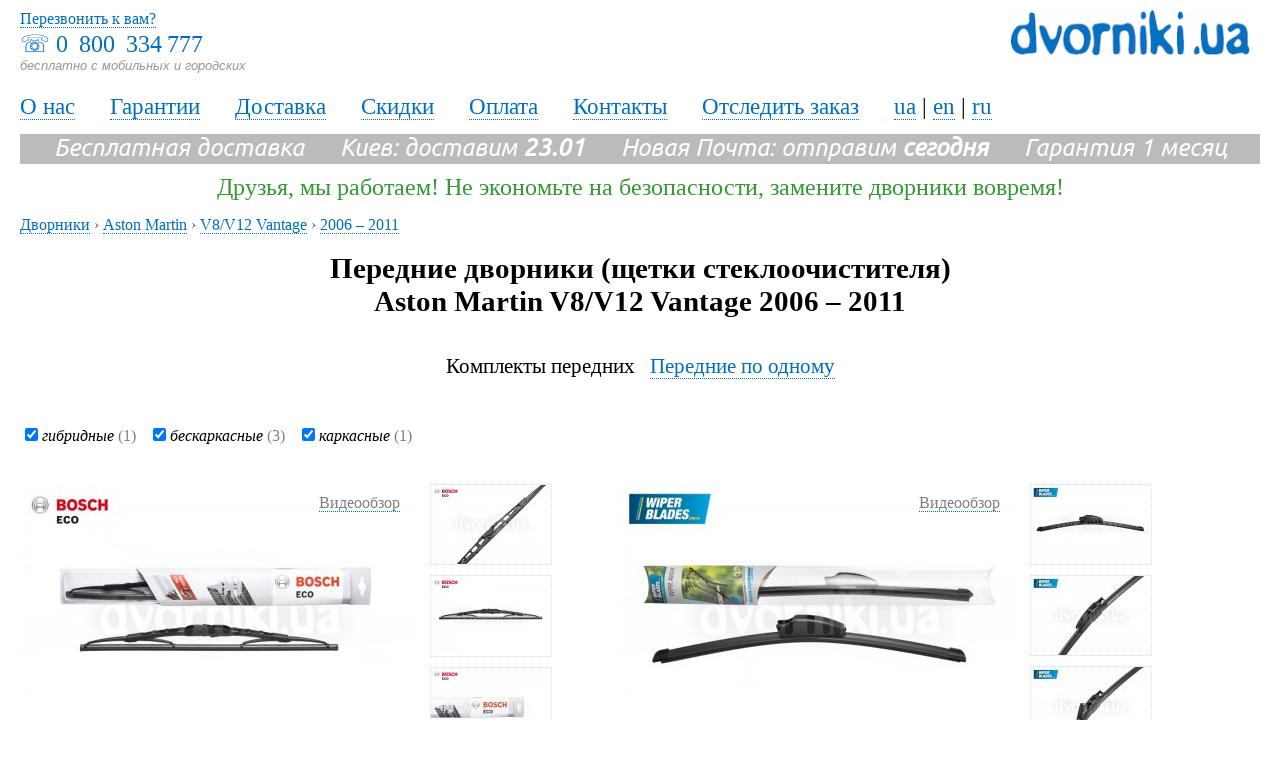

--- FILE ---
content_type: text/html; charset=windows-1251
request_url: https://www.dvorniki.ua/ru/dvorniki/aston-martin/v8-v12-vantage/2006-2011
body_size: 6456
content:
<!DOCTYPE HTML PUBLIC "-//W3C//DTD HTML 4.01 Transitional//EN" "https://www.w3.org/TR/html4/loose.dtd">
<html>
<head>
<title>Дворники на Aston Martin V8/V12 Vantage 2006 – 2011,  Астон Мартин Вантаж, цена в интернет-магазине dvorniki.ua</title>
<meta name='description' content='Дворники  Aston Martin V8/V12 Vantage 2006 – 2011 (Астон Мартин Вантаж). Бесплатная доставка по Киеву и Украине. Гарантия. Удобный подбор и заказ щеток стеклоочистителей: 0 800 334 777. Доступные цены в магазине dvorniki.ua'><meta http-equiv="Content-Type" content="text/html; charset=windows-1251" />
<meta name="viewport" content="width=device-width">
 <link rel="stylesheet" href="//www.dvorniki.ua/css/styles.css" type="text/css">



<link rel="canonical" href="//www.dvorniki.ua/dvorniki/aston-martin/v8-v12-vantage" /><base href="//www.dvorniki.ua/" />
<meta property="fb:admins" content="100000001670410" />
<meta property="og:image" content="//www.dvorniki.ua/img/dvorniki.jpg" />
<link href='//fonts.googleapis.com/css?family=Ubuntu:400,700,400italic&subset=latin,cyrillic' rel='stylesheet' type='text/css'>

<link rel="alternate" href="//www.dvorniki.ua/ua/dvorniki/aston-martin/v8-v12-vantage/2006-2011" hreflang="ua" />
<link rel="alternate" href="//www.dvorniki.ua/en/dvorniki/aston-martin/v8-v12-vantage/2006-2011" hreflang="en" />
<link rel="alternate" href="//www.dvorniki.ua/ru/dvorniki/aston-martin/v8-v12-vantage/2006-2011" hreflang="ru" />

<script type="text/javascript" src="//www.dvorniki.ua/js/ajax.js"></script>
<script type="text/javascript" src="//www.dvorniki.ua/js/main.js"></script>
<script src="//ajax.googleapis.com/ajax/libs/jquery/1.9.0/jquery.min.js"></script>
<script src="//www.dvorniki.ua/js/maskedinput.js"></script>
<script type="text/javascript" src="//www.dvorniki.ua/js/baguetteBox.min.js"></script>
<link rel="stylesheet" href="//www.dvorniki.ua/js/baguetteBox.min.css" type="text/css" media="screen" />


<!-- Google Tag Manager -->
<script>(function(w,d,s,l,i){w[l]=w[l]||[];w[l].push({'gtm.start':
new Date().getTime(),event:'gtm.js'});var f=d.getElementsByTagName(s)[0],
j=d.createElement(s),dl=l!='dataLayer'?'&l='+l:'';j.async=true;j.src=
'https://www.googletagmanager.com/gtm.js?id='+i+dl;f.parentNode.insertBefore(j,f);
})(window,document,'script','dataLayer','GTM-NW3ZTL');</script>
<!-- End Google Tag Manager -->


<!-- Google Tag Manager (noscript) -->
<noscript><iframe src="https://www.googletagmanager.com/ns.html?id=GTM-NW3ZTL"
height="0" width="0" style="display:none;visibility:hidden"></iframe></noscript>
<!-- End Google Tag Manager (noscript) -->

	
</head>

<body>




<div class="topbar">
<div class="phones">&#9743; <a class="no_decor" href='tel:0&#8201; 800 &#8201;334&#8201;777'>0&#8201; 800 &#8201;334&#8201;777</a><br><span class="undertel">бесплатно с мобильных и городских</span></div>
 <div class="callback links"><a href="//www.dvorniki.ua/ru/call-me-back" title="Перезвонить к вам?">Перезвонить к вам?</a></div>

<div class="logo"><a href="//www.dvorniki.ua/ru" title="Дворники, щетки стеклоочистителя, Dvorniki.UA"><img src="img/dv_ua.png" alt="Дворники, щетки стеклоочистителя, Dvorniki.UA" /></a></div>
</div>

<div class="menu-lnk links">
<a href="//www.dvorniki.ua/ru/about" title="Dvorniki.ua: О нас">О нас</a> &emsp; 
<a href="//www.dvorniki.ua/ru/warranty" title="Dvorniki.ua: Гарантии">Гарантии</a> &emsp; 
<a href="//www.dvorniki.ua/ru/delivery" title="Dvorniki.ua: Доставка">Доставка</a> &emsp; 
<a href="//www.dvorniki.ua/ru/discounts" title="Dvorniki.ua: Скидки">Скидки</a> &emsp; 
<a href="//www.dvorniki.ua/ru/payment" title="Dvorniki.ua: Оплата">Оплата</a> &emsp; 
<a href="//www.dvorniki.ua/ru/contacts" title="Dvorniki.ua: Контакты">Контакты</a> &emsp; 
<a href="//www.dvorniki.ua/ru/trackorder" title="Dvorniki.ua: Отследить заказ">Отследить заказ</a> &emsp; 

 
<a href="//www.dvorniki.ua/ua/dvorniki/aston-martin/v8-v12-vantage/2006-2011" title='Українською'>ua</a> | <a href="//www.dvorniki.ua/en/dvorniki/aston-martin/v8-v12-vantage/2006-2011" title="In English">en</a> | <a href="//www.dvorniki.ua/ru/dvorniki/aston-martin/v8-v12-vantage/2006-2011" title="По-русски">ru</a> </div>


<div class="freedeliv">Бесплатная доставка &emsp; Киев: доставим <b>23.01</b> &emsp; Новая Почта: отправим <b>сегодня</b> &emsp; Гарантия 1 месяц </div>


<div class='somemsg colgreen'>Друзья, мы работаем! Не экономьте на безопасности, замените дворники вовремя!</div>

<div class="main">

 <div class="bread">
     <div itemscope itemtype="https://data-vocabulary.org/Breadcrumb" class="dinl">
     <a href="//www.dvorniki.ua/ru" itemprop="url"><span itemprop="title">Дворники</span></a> ›
     </div>
     <div itemscope itemtype="https://data-vocabulary.org/Breadcrumb" class="dinl">
     <a href="//www.dvorniki.ua/ru/dvorniki/aston-martin" itemprop="url"><span itemprop="title">Aston Martin</span></a> ›
     </div>
     <div itemscope itemtype="https://data-vocabulary.org/Breadcrumb" class="dinl">
     <a href="//www.dvorniki.ua/ru/dvorniki/aston-martin/v8-v12-vantage" itemprop="url"><span itemprop="title">V8/V12 Vantage</span></a> ›
     </div>
     <div itemscope itemtype="https://data-vocabulary.org/Breadcrumb" class="dinl">
     <a href="//www.dvorniki.ua/ru/dvorniki/aston-martin/v8-v12-vantage/2006-2011" itemprop="url"><span itemprop="title">2006 – 2011</span></a>
     </div>



       <div class="clr"></div>
</div>

       <br />




<div class="tac">
<h1>
Передние дворники (щетки стеклоочистителя)<br>Aston Martin V8/V12 Vantage 2006 – 2011</h1>





</div>
<br><br>


<div class="tac links">
<h4>      Комплекты передних
      &nbsp; <a href="//www.dvorniki.ua/ru/dvorniki/aston-martin/v8-v12-vantage/2006-2011/?byone"  title="Дворники Aston Martin V8/V12 Vantage 2006 – 2011 (Передние по одному)">Передние по одному</a>
      

</h4></div><br><br>   



 
<div class="mt10 mb10">
<input type="checkbox" name="typed" id="id_hybrid" value="гибридные" class="w15px" checked onclick="toggler('hybrid');"/><label for="id_hybrid"><em>гибридные</em> <span class="colgrey">(1)</span></label> &nbsp; <input type="checkbox" name="typed" id="id_bezkar" value="бескаркасные" class="w15px" checked onclick="toggler('bezkar');"/><label for="id_bezkar"><em>бескаркасные</em> <span class="colgrey">(3)</span></label> &nbsp; <input type="checkbox" name="typed" id="id_kark" value="каркасные" class="w15px" checked onclick="toggler('kark');"/><label for="id_kark"><em>каркасные</em> <span class="colgrey">(1)</span></label> </div>

     
     

<br>


<div class="block_comp" id="kark1" >  

<div class="picblock">  <div class="baguetteBox">
<div class="fl"><a href="//www.dvorniki.ua/media/dvorniki/dvorniki_277.JPG"  title="Передние дворники на Aston Martin V8/V12 Vantage: Bosch Eco"><img src='getimg.php?file=/dvorniki/dvorniki_277.JPG&w=400' alt="Передние дворники на Aston Martin V8/V12 Vantage: Bosch Eco"/></div></a>
<div class="smpics"><a href="//www.dvorniki.ua/media/dvorniki/dvorniki1_277.JPG" title="Передние дворники на Aston Martin V8/V12 Vantage: Bosch Eco, еще картинка"><img src='getimg.php?file=/dvorniki/dvorniki1_277.JPG&w=120' alt="Передние дворники на Aston Martin V8/V12 Vantage: Bosch Eco, еще картинка"/></a></div><div class="smpics"><a href="//www.dvorniki.ua/media/dvorniki/dvorniki2_277.JPG" title="Передние дворники на Aston Martin V8/V12 Vantage: Bosch Eco, и еще картинка"><img src='getimg.php?file=/dvorniki/dvorniki2_277.JPG&w=120' alt="Передние дворники на Aston Martin V8/V12 Vantage: Bosch Eco, и еще картинка"/></a></div><div class="smpics"><a href="//www.dvorniki.ua/media/dvorniki/dvorniki3_277.JPG" title="Передние дворники на Aston Martin V8/V12 Vantage: Bosch Eco, еще одна картинка"><img src='getimg.php?file=/dvorniki/dvorniki3_277.JPG&w=120' alt="Передние дворники на Aston Martin V8/V12 Vantage: Bosch Eco, еще одна картинка"/></a></div><div class="clr"></div>

<div class="morepic links"><a class="colgrey" href="https://youtu.be/88ZY986UTc4" target="_blank">Видеообзор</a></div>
</div>
</div>  

<div>  
<div class="fl" style="width:290px;"> <span class="stars"></span><h2>Bosch Eco</h2> 


     

     




       


Передние, 
2 щетки
<br>

600+500
 мм
 

</div> 
       

<div class="pt20 fl" style="width:310px;"> 
<div class="fl mr20 p22"><a href='#' style="border-bottom:1px dashed grey;" onClick="return false;" data-tooltip="703 грн (скидка 5%), если вы уже покупали у нас ранее&lt;br&gt;или сразу заказываете более 1-го комплекта щеток">740</a><span class=prc_uah> грн</span></div>

<div class="fl "> <form action='//www.dvorniki.ua/ru/buy-wipers' method="post"  id="id_car_form" class="dinl pad0 mar0">
<input type='hidden' name='product_id' value='688' />
<input type='hidden' name='product2_id' value='516' />
<input type='hidden' name='car' value='1202' />
<input type='submit' value='Купить' class="butn dinl mar0" /><br>
</form>
</div> </div> 

<div class="clr"></div>
 


</div>  
<div class="dv_descr"> 
 


• бюджетный вариант <a href="img/k-bezk.jpg" onclick="return hs.expand(this)" title="Разница между каркасными и бескаркасными щетками">каркасных</a> дворников Bosch<br>
• имеют полностью металлический каркас, а не пластиково-металлический, как другие недорогие щетки<br>
• трущая резинка — 100% натуральный каучук<br>
• лучше работают в теплое время года<br>
• конструкция щетки делает возможной замену резинки<br>
• произведены в Китае<br><br> &#10004; <b>экономные щетки для Aston Martin V8/V12 Vantage</b>



</div> 
</div> 

<div class="block_comp" id="bezkar1" >  

<div class="picblock">  <div class="baguetteBox">
<div class="fl"><a href="//www.dvorniki.ua/media/dvorniki/dvorniki_273.JPG"  title="Передние дворники на Aston Martin V8/V12 Vantage: Wiperblades"><img src='getimg.php?file=/dvorniki/dvorniki_273.JPG&w=400' alt="Передние дворники на Aston Martin V8/V12 Vantage: Wiperblades"/></div></a>
<div class="smpics"><a href="//www.dvorniki.ua/media/dvorniki/dvorniki1_273.JPG" title="Передние дворники на Aston Martin V8/V12 Vantage: Wiperblades, еще картинка"><img src='getimg.php?file=/dvorniki/dvorniki1_273.JPG&w=120' alt="Передние дворники на Aston Martin V8/V12 Vantage: Wiperblades, еще картинка"/></a></div><div class="smpics"><a href="//www.dvorniki.ua/media/dvorniki/dvorniki2_273.JPG" title="Передние дворники на Aston Martin V8/V12 Vantage: Wiperblades, и еще картинка"><img src='getimg.php?file=/dvorniki/dvorniki2_273.JPG&w=120' alt="Передние дворники на Aston Martin V8/V12 Vantage: Wiperblades, и еще картинка"/></a></div><div class="smpics"><a href="//www.dvorniki.ua/media/dvorniki/dvorniki3_273.JPG" title="Передние дворники на Aston Martin V8/V12 Vantage: Wiperblades, еще одна картинка"><img src='getimg.php?file=/dvorniki/dvorniki3_273.JPG&w=120' alt="Передние дворники на Aston Martin V8/V12 Vantage: Wiperblades, еще одна картинка"/></a></div><div class="clr"></div>

<div class="morepic links"><a class="colgrey" href="https://youtu.be/pdGKBsqOz_E" target="_blank">Видеообзор</a></div>
</div>
</div>  

<div>  
<div class="fl" style="width:290px;"> <span class="stars"></span><h2>Wiperblades</h2> 


     

     




       


Передние, 
2 щетки
<br>

600+500
 мм
 

</div> 
       

<div class="pt20 fl" style="width:310px;"> 
<div class="fl mr20 p22"><a href='#' style="border-bottom:1px dashed grey;" onClick="return false;" data-tooltip="760 грн (скидка 5%), если вы уже покупали у нас ранее&lt;br&gt;или сразу заказываете более 1-го комплекта щеток">800</a><span class=prc_uah> грн</span></div>

<div class="fl "> <form action='//www.dvorniki.ua/ru/buy-wipers' method="post"  id="id_car_form" class="dinl pad0 mar0">
<input type='hidden' name='product_id' value='515' />
<input type='hidden' name='product2_id' value='494' />
<input type='hidden' name='car' value='1202' />
<input type='submit' value='Купить' class="butn dinl mar0" /><br>
</form>
</div> </div> 

<div class="clr"></div>
 


</div>  
<div class="dv_descr"> 
 


• бюджетный вариант <a href="img/k-bezk.jpg" onclick="return hs.expand(this)" title="Разница между каркасными и бескаркасными щетками">бескаркасных</a> дворников<br>
• компромиссное решение по цене и сроку службы<br>
• дворники на рынке Украины с 2010 года<br>
• одинаково хорошо работают в любое время года<br>
• отлично работают при любой скорости<br>
• изготовлены под контролем dvorniki.ua в Китае<br><br> &#10004; <b>разумно-экономные щетки для Aston Martin V8/V12 Vantage</b>



</div> 
</div> 

<div class="block_comp" id="bezkar2" >  

<div class="picblock">  <div class="baguetteBox">
<div class="fl"><a href="//www.dvorniki.ua/media/dvorniki/dvorniki_1.JPG"  title="Передние дворники на Aston Martin V8/V12 Vantage: Bosch Aerotwin"><img src='getimg.php?file=/dvorniki/dvorniki_1.JPG&w=400' alt="Передние дворники на Aston Martin V8/V12 Vantage: Bosch Aerotwin"/></div></a>
<div class="smpics"><a href="//www.dvorniki.ua/media/dvorniki/dvorniki1_1.JPG" title="Передние дворники на Aston Martin V8/V12 Vantage: Bosch Aerotwin, еще картинка"><img src='getimg.php?file=/dvorniki/dvorniki1_1.JPG&w=120' alt="Передние дворники на Aston Martin V8/V12 Vantage: Bosch Aerotwin, еще картинка"/></a></div><div class="smpics"><a href="//www.dvorniki.ua/media/dvorniki/dvorniki2_1.JPG" title="Передние дворники на Aston Martin V8/V12 Vantage: Bosch Aerotwin, и еще картинка"><img src='getimg.php?file=/dvorniki/dvorniki2_1.JPG&w=120' alt="Передние дворники на Aston Martin V8/V12 Vantage: Bosch Aerotwin, и еще картинка"/></a></div><div class="smpics"><a href="//www.dvorniki.ua/media/dvorniki/dvorniki3_1.JPG" title="Передние дворники на Aston Martin V8/V12 Vantage: Bosch Aerotwin, еще одна картинка"><img src='getimg.php?file=/dvorniki/dvorniki3_1.JPG&w=120' alt="Передние дворники на Aston Martin V8/V12 Vantage: Bosch Aerotwin, еще одна картинка"/></a></div><div class="clr"></div>

<div class="morepic links"><a class="colgrey" href="https://youtu.be/LvL9rKfUgr8" target="_blank">Видеообзор</a></div>
</div>
</div>  

<div>  
<div class="fl" style="width:290px;"> <span class="stars"></span><h2>Bosch Aerotwin</h2> 


     

     




       


Передние, 
2 щетки
<br>

600+500
 мм
 

</div> 
       

<div class="pt20 fl" style="width:310px;"> 
<div class="fl mr20 p22"><a href='#' style="border-bottom:1px dashed grey;" onClick="return false;" data-tooltip="1292 грн (скидка 5%), если вы уже покупали у нас ранее&lt;br&gt;или сразу заказываете более 1-го комплекта щеток">1360</a><span class=prc_uah> грн</span></div>

<div class="fl "> <form action='//www.dvorniki.ua/ru/buy-wipers' method="post"  id="id_car_form" class="dinl pad0 mar0">
<input type='hidden' name='product_id' value='19' /><input type='hidden' name='car' value='1202' />
<input type='submit' value='Купить' class="butn dinl mar0" /><br>
</form>
</div> </div> 

<div class="clr"></div>
 


</div>  
<div class="dv_descr"> 
 


"• более 20 лет являются самыми популярными <a href=""img/k-bezk.jpg"" onclick=""return hs.expand(this)"" title=""Разница между каркасными и бескаркасными щетками"">бескаркасными</a> дворниками в ЕС и Украине<br>
• имеют консервативный внешний вид<br>
• проходят испытания на повышенных скоростях<br>
• оснащены чистящей резинкой со сложным патентованным составом<br>
• одинаково хорошо очищают в любое время года<br>
• резинка с инновационным полимерным покрытием Power Protection Plus - меньше износ, тише работа"<br>• произведены в Бельгии<br><br> &#10004; <b>оптимальные щетки для Aston Martin V8/V12 Vantage</b>



</div> 
</div> 

<div class="block_comp" id="bezkar3" >  

<div class="picblock">  <div class="baguetteBox">
<div class="fl"><a href="//www.dvorniki.ua/media/dvorniki/dvorniki_798.jpg"  title="Передние дворники на Aston Martin V8/V12 Vantage: Denso Flat"><img src='getimg.php?file=/dvorniki/dvorniki_798.jpg&w=400' alt="Передние дворники на Aston Martin V8/V12 Vantage: Denso Flat"/></div></a>
<div class="smpics"><a href="//www.dvorniki.ua/media/dvorniki/dvorniki1_798.jpg" title="Передние дворники на Aston Martin V8/V12 Vantage: Denso Flat, еще картинка"><img src='getimg.php?file=/dvorniki/dvorniki1_798.jpg&w=120' alt="Передние дворники на Aston Martin V8/V12 Vantage: Denso Flat, еще картинка"/></a></div><div class="smpics"><a href="//www.dvorniki.ua/media/dvorniki/dvorniki2_798.jpg" title="Передние дворники на Aston Martin V8/V12 Vantage: Denso Flat, и еще картинка"><img src='getimg.php?file=/dvorniki/dvorniki2_798.jpg&w=120' alt="Передние дворники на Aston Martin V8/V12 Vantage: Denso Flat, и еще картинка"/></a></div><div class="smpics"><a href="//www.dvorniki.ua/media/dvorniki/dvorniki3_798.jpg" title="Передние дворники на Aston Martin V8/V12 Vantage: Denso Flat, еще одна картинка"><img src='getimg.php?file=/dvorniki/dvorniki3_798.jpg&w=120' alt="Передние дворники на Aston Martin V8/V12 Vantage: Denso Flat, еще одна картинка"/></a></div><div class="clr"></div>

<div class="morepic links"><a class="colgrey" href="https://youtu.be/0j01oGmfKGE" target="_blank">Видеообзор</a></div>
</div>
</div>  

<div>  
<div class="fl" style="width:290px;"> <span class="stars"></span><h2>Denso Flat</h2> 


     

     




       


Передние, 
2 щетки
<br>

600+500
 мм
 

</div> 
       

<div class="pt20 fl" style="width:310px;"> 
<div class="fl mr20 p22"><a href='#' style="border-bottom:1px dashed grey;" onClick="return false;" data-tooltip="1520 грн (скидка 5%), если вы уже покупали у нас ранее&lt;br&gt;или сразу заказываете более 1-го комплекта щеток">1600</a><span class=prc_uah> грн</span></div>

<div class="fl "> <form action='//www.dvorniki.ua/ru/buy-wipers' method="post"  id="id_car_form" class="dinl pad0 mar0">
<input type='hidden' name='product_id' value='1800' />
<input type='hidden' name='product2_id' value='1795' />
<input type='hidden' name='car' value='1202' />
<input type='submit' value='Купить' class="butn dinl mar0" /><br>
</form>
</div> </div> 

<div class="clr"></div>
 


</div>  
<div class="dv_descr"> 
 


• одни из лучших <a href="img/k-bezk.jpg" onclick="return hs.expand(this)" title="Разница между каркасными и бескаркасными щетками">бескаркасных</a> дворников в мире<br>
• безупречная репутация японского бренда Denso с 1949 года: компания выпускает только товары премиум-уровня<br>
• имеют специальное крепление именно для вашего авто, переходники исключены<br>
• благодаря асимметричному спойлеру для прижима эффективно используется встречный поток воздуха<br>
• проходят испытания на повышенных скоростях<br>
• оснащены долговечной чистящей резинкой<br>
• хорошо работают и зимой, и летом<br>• произведены во Франции<br><br> &#10004; <b>лучшие на рынке щетки для Aston Martin V8/V12 Vantage</b>



</div> 
</div> 

<div class="block_comp" id="hybrid1" >  

<div class="picblock">  <div class="baguetteBox">
<div class="fl"><a href="//www.dvorniki.ua/media/dvorniki/dvorniki_360.jpg"  title="Передние дворники на Aston Martin V8/V12 Vantage: Denso Hybrid"><img src='getimg.php?file=/dvorniki/dvorniki_360.jpg&w=400' alt="Передние дворники на Aston Martin V8/V12 Vantage: Denso Hybrid"/></div></a>
<div class="smpics"><a href="//www.dvorniki.ua/media/dvorniki/dvorniki1_360.jpg" title="Передние дворники на Aston Martin V8/V12 Vantage: Denso Hybrid, еще картинка"><img src='getimg.php?file=/dvorniki/dvorniki1_360.jpg&w=120' alt="Передние дворники на Aston Martin V8/V12 Vantage: Denso Hybrid, еще картинка"/></a></div><div class="smpics"><a href="//www.dvorniki.ua/media/dvorniki/dvorniki2_360.jpg" title="Передние дворники на Aston Martin V8/V12 Vantage: Denso Hybrid, и еще картинка"><img src='getimg.php?file=/dvorniki/dvorniki2_360.jpg&w=120' alt="Передние дворники на Aston Martin V8/V12 Vantage: Denso Hybrid, и еще картинка"/></a></div><div class="smpics"><a href="//www.dvorniki.ua/media/dvorniki/dvorniki3_360.jpg" title="Передние дворники на Aston Martin V8/V12 Vantage: Denso Hybrid, еще одна картинка"><img src='getimg.php?file=/dvorniki/dvorniki3_360.jpg&w=120' alt="Передние дворники на Aston Martin V8/V12 Vantage: Denso Hybrid, еще одна картинка"/></a></div><div class="clr"></div>

<div class="morepic links"><a class="colgrey" href="https://youtu.be/P6CzRNeuF_A" target="_blank">Видеообзор</a></div>
</div>
</div>  

<div>  
<div class="fl" style="width:290px;"> <span class="stars"></span><h2>Denso Hybrid</h2> 


     

     




       


Передние, 
2 щетки
<br>

600+500
 мм
 

</div> 
       

<div class="pt20 fl" style="width:310px;"> 
<div class="fl mr20 p22"><a href='#' style="border-bottom:1px dashed grey;" onClick="return false;" data-tooltip="2081 грн (скидка 5%), если вы уже покупали у нас ранее&lt;br&gt;или сразу заказываете более 1-го комплекта щеток">2190</a><span class=prc_uah> грн</span></div>

<div class="fl "> <form action='//www.dvorniki.ua/ru/buy-wipers' method="post"  id="id_car_form" class="dinl pad0 mar0">
<input type='hidden' name='product_id' value='1320' />
<input type='hidden' name='product2_id' value='1315' />
<input type='hidden' name='car' value='1202' />
<input type='submit' value='Купить' class="butn dinl mar0" /><br>
</form>
</div> </div> 

<div class="clr"></div>
 


</div>  
<div class="dv_descr"> 
 


• гибридные дворники Denso — одни из самых дорогих и качественных щеток стеклоочистителя в мире<br>
• благодаря гибридной технологии отлично прилегают к стеклу, даже по краям, как каркасные дворники, имея превосходные аэродинамические характеристики, как бескаркасные щетки<br>
• устанавливаются на множество автомобилей премиум-класса прямо с конвейера<br>
• беспрецедентно долго и бесшумно служат<br>
• легко монтируются, не имеют выпирающих элементов, стильно и ненавязчиво выглядят на авто<br>
• производятся в Японии<br><br> &#10004; <b>ультра технологичные щетки для Aston Martin V8/V12 Vantage</b>



</div> 
</div> 

 


 


 

<div class="clr"></div><br><br>


<div class="tac links">
<h4>      Комплекты передних
      &nbsp; <a href="//www.dvorniki.ua/ru/dvorniki/aston-martin/v8-v12-vantage/2006-2011/?byone"  title="Дворники Aston Martin V8/V12 Vantage 2006 – 2011 (Передние по одному)">Передние по одному</a>
      

</h4></div><br><br>   







&#171; <a href="//www.dvorniki.ua/ru/dvorniki/aston-martin" title="Дворники Aston Martin, щетки стеклоочистителя">Дворники Aston Martin</a><br><span class=bottomlinks><br>&#187; <a href="//www.dvorniki.ua/ru/dvorniki/aston-martin/v8-v12-vantage/s-2018-go" title="Дворники Aston Martin V8/V12 Vantage с 2018-го, щетки стеклоочистителя">Aston Martin V8/V12 Vantage с 2018-го</a><span class=bottomlinks><br>&#187; <a href="//www.dvorniki.ua/ru/dvorniki/aston-martin/v8-v12-vantage/2011-2018" title="Дворники Aston Martin V8/V12 Vantage 2011 – 2018, щетки стеклоочистителя">Aston Martin V8/V12 Vantage 2011 – 2018</a><span class=bottomlinks><br>&#187; <b>Aston Martin V8/V12 Vantage 2006 – 2011</b>
<span class=yearlinks><br><br>&nbsp; &nbsp; &#187;&nbsp;  <a href='//www.dvorniki.ua/search.htm?car=Aston+Martin+V8%2FV12+Vantage+2006' title=' Aston Martin V8/V12 Vantage 2006 года'>2006</a> <a href='//www.dvorniki.ua/search.htm?car=Aston+Martin+V8%2FV12+Vantage+2007' title=' Aston Martin V8/V12 Vantage 2007 года'>2007</a> <a href='//www.dvorniki.ua/search.htm?car=Aston+Martin+V8%2FV12+Vantage+2008' title=' Aston Martin V8/V12 Vantage 2008 года'>2008</a> <a href='//www.dvorniki.ua/search.htm?car=Aston+Martin+V8%2FV12+Vantage+2009' title=' Aston Martin V8/V12 Vantage 2009 года'>2009</a> <a href='//www.dvorniki.ua/search.htm?car=Aston+Martin+V8%2FV12+Vantage+2010' title=' Aston Martin V8/V12 Vantage 2010 года'>2010</a> <a href='//www.dvorniki.ua/search.htm?car=Aston+Martin+V8%2FV12+Vantage+2011' title=' Aston Martin V8/V12 Vantage 2011 года'>2011</a> </span><br><br><br>





<script>
   
$(document).ready(function() {
baguetteBox.run('.baguetteBox');

	});
</script>


<script type='text/javascript'>

var showingTooltip;

document.onmouseover = function(e) {
  e = e || event;
  var target = e.target || e.srcElement;

  var tooltip = target.getAttribute('data-tooltip');
  if (!tooltip) return;

  var tooltipElem = document.createElement('div');
  tooltipElem.className = 'tooltip';
  tooltipElem.innerHTML = tooltip;
  document.body.appendChild(tooltipElem);

  var coords = getCoords(target);

  // не вылезаем за пределы экрана
  var scroll = getPageScroll();

  var left = coords.left + (target.offsetWidth - tooltipElem.offsetWidth)/2^0;
  if (left < scroll.left) left = scroll.left; // не вылезать за левую границу экрана

  var top = coords.top - tooltipElem.offsetHeight - 5;
  if (top < scroll.top) {
    top = coords.top + target.offsetHeight + 5;
  }

  tooltipElem.style.left = left + 'px';
  tooltipElem.style.top = top + 'px';
  
  showingTooltip = tooltipElem;
};

document.onmouseout = function(e) {

  if (showingTooltip) {
    document.body.removeChild(showingTooltip);
    showingTooltip = null;
  }

};

</script>























</div>


<div class="freedeliv ">Точный подбор по авто и гарантия 1 месяц на все щетки стеклоочистителя</div>


<div class="mt10 mb20 links">

<a href="//www.dvorniki.ua/ru/review"><b>Отзывы о нас</b></a> &emsp; &emsp; 
<a href="//www.dvorniki.ua/ru/subscribe" title="Подписаться на рассылку">Подписаться на рассылку</a> &emsp; &emsp; 
<a href="https://t.me/DVKUA_bot" title="Чатбот дворников" target="_blank">Telegram</a> &emsp;

<a href="https://www.facebook.com/dvorniki" title="Дворники на Фейсбуке" target="_blank">Facebook</a> &emsp;
 

<a href="https://www.youtube.com/channel/UCrSojvXtA6Kh4nL75Z99lKQ/videos" title="Дворники в Ютубе" target="_blank">Youtube</a> &emsp; 
<a href="mailto:mail@dvorniki.ua" title="mail@dvorniki.ua">mail@dvorniki.ua</a> &emsp; 
  </div>



<div id="blinks links" class="mb20">
<div class="bcolmns links mb20">
 <a href="//www.dvorniki.ua/ru/trico-wipers" title="Щетки Trico">Щетки Trico</a><br>
<a href="//www.dvorniki.ua/ru/trico-force" title="Trico Force">Trico Force</a><br>
<a href="//www.dvorniki.ua/ru/trico-hybrid" title="Trico Hybrid (Fit)">Trico Hybrid (Fit)</a><br>
<a href="//www.dvorniki.ua/ru/trico-neoform" title="Trico Neoform">Trico Neoform</a><br>
<a href="//www.dvorniki.ua/ru/trico-flex" title="Trico Flex">Trico Flex</a><br>
<a href="//www.dvorniki.ua/ru/trico-flex-new" title="Новые Trico Flex">Новые Trico Flex</a><br>
<a href="//www.dvorniki.ua/ru/trico-ice" title="Trico Ice">Trico Ice</a><br>
<a href="//www.dvorniki.ua/ru/trico-exactfit" title="Trico Exactfit">Trico Exactfit</a><br>
<a href="//www.dvorniki.ua/ru/trico-tech" title="Trico Tech">Trico Tech</a><br>
<a href="//www.dvorniki.ua/ru/original-trico" title="Оригинал Trico">Оригинал Trico</a><br>
</div><div class="bcolmns links"><a href="//www.dvorniki.ua/ru/bosch-wipers" title="Щетки Bosch">Щетки Bosch</a><br>
<a href="//www.dvorniki.ua/ru/bosch-aerotwin" title="Bosch Aerotwin">Bosch Aerotwin</a><br>
<a href="//www.dvorniki.ua/ru/bosch-aerotwin-plus" title="Bosch Aerotwin Plus">Bosch Aerotwin Plus</a><br>
<a href="//www.dvorniki.ua/ru/bosch-aerotwin-plus-extension" title="Bosch Aerotwin Plus eXtension">Bosch Aerotwin Plus eXtension</a><br>
<a href="//www.dvorniki.ua/ru/bosch-twin" title="Bosch Twin">Bosch Twin</a><br>
<a href="//www.dvorniki.ua/ru/bosch-eco" title="Bosch Eco">Bosch Eco</a><br>
<a href="//www.dvorniki.ua/ru/bosch-classicwiper" title="Bosch Classicwiper">Bosch Classicwiper</a><br>
<a href="//www.dvorniki.ua/ru/original-bosch" title="Оригинал Bosch">Оригинал Bosch</a><br>
</div><div class="bcolmns links"><a href="//www.dvorniki.ua/ru/denso-wipers" title="Щетки Denso">Щетки Denso</a><br>
<a href="//www.dvorniki.ua/ru/denso-hybrid" title="Denso Hybrid">Denso Hybrid</a><br>
<a href="//www.dvorniki.ua/ru/denso-flat" title="Denso Flat">Denso Flat</a><br>
<a href="//www.dvorniki.ua/ru/denso-original" title="Оригинал Denso">Оригинал Denso</a><br>
<a href="//www.dvorniki.ua/ru/valeo-wipers" title="Щетки Valeo">Щетки Valeo</a><br>
<a href="//www.dvorniki.ua/ru/valeo-hydroconnect" title="Valeo HydroConnect">Valeo HydroConnect</a><br>
<a href="//www.dvorniki.ua/ru/valeo-first" title="Valeo First">Valeo First</a><br>
<a href="//www.dvorniki.ua/ru/valeo-original" title="Оригинал Valeo">Оригинал Valeo</a><br>
<a href="//www.dvorniki.ua/ru/wiperblades-wipers" title="Щетки Wiperblades">Щетки Wiperblades</a><br>
<a href="//www.dvorniki.ua/ru/swf-wipers" title="SWF">SWF</a><br>
</div><div class="bcolmns links"><a href="//www.dvorniki.ua/ru/hybrid-wipers" title="Гибридные">Гибридные</a><br>
<a href="//www.dvorniki.ua/ru/frameless-wipers" title="Бескаркасные">Бескаркасные</a><br>
<a href="//www.dvorniki.ua/ru/framed-wipers" title="Каркасные">Каркасные</a><br>
<a href="//www.dvorniki.ua/ru/winter-wipers" title="Зимние">Зимние</a><br>
<a href="//www.dvorniki.ua/ru/rear-wiper" title="Задние">Задние</a><br>
<a href="//www.dvorniki.ua/ru/wipers-rubbers" title="Замена резинок">Замена резинок</a><br>
</div><div class="bcolmns links"><a href="//www.dvorniki.ua/ru/creaking-wipers" title="Скрипят дворники?">Скрипят дворники?</a><br>
<a href="//www.dvorniki.ua/ru/wipers-design" title="Конструкция щеток">Конструкция щеток</a><br>
<a href="//www.dvorniki.ua/ru/howto-install-wipers-schemes" title="Схемы установки">Схемы установки</a><br>
<a href="//www.dvorniki.ua/ru/wipers-care" title="Уход за дворниками">Уход за дворниками</a><br>
<a href="//www.dvorniki.ua/ru/rating" title="Рейтинг щеток стеклоочистителя">Рейтинг щеток стеклоочистителя</a><br>
<a href="//www.dvorniki.ua/ru/buy-wipers-with-invoice" title="Дворники по безналу">Дворники по безналу</a><br>
<a href="//www.dvorniki.ua/ru/our-clients" title="Наши клиенты">Наши клиенты</a><br>
</div><div class="bcolmns links"><a href="//www.dvorniki.ua/ru/useful-goods" title="Полезные товары">Полезные товары</a><br>
<a href="//www.dvorniki.ua/ru/wipers-faq" title="Вопросы и ответы">Вопросы и ответы</a><br>
<a href="//www.dvorniki.ua/ru/public-offer" title="Публичная оферта">Публичная оферта</a><br>
<a href="//www.dvorniki.ua/ru/privacy-policy" title="Политика конфиденциальности">Политика конфиденциальности</a><br>
</div>
<div class="clr"></div>
</div>





<div class="tac mb20 links">©2009—2025 Dvorniki.ua™ — <a href='//www.dvorniki.ua/ru/dvorniki'>Дворники, щетки стеклоочистителя на все авто</a> с бесплатной доставкой по Украине</div>



</body>
</html>









--- FILE ---
content_type: text/html; charset=windows-1251
request_url: https://www.dvorniki.ua/getimg.php?file=/dvorniki/dvorniki_277.JPG&w=400
body_size: 8722
content:
���� JFIF      �� ;CREATOR: gd-jpeg v1.0 (using IJG JPEG v62), quality = 85
�� C 	!"$"$�� C�� 
�" ��           	
�� �   } !1AQa"q2���#B��R��$3br�	
%&'()*456789:CDEFGHIJSTUVWXYZcdefghijstuvwxyz���������������������������������������������������������������������������        	
�� �  w !1AQaq"2�B����	#3R�br�
$4�%�&'()*56789:CDEFGHIJSTUVWXYZcdefghijstuvwxyz��������������������������������������������������������������������������   ? �+4w������ݦ�@���a�@w�5�uY��p4˓o�~��s��cw�hr�
���ƀ'��ږ��鰬ڍ���l�C�(E'�$����_JԷ� gjV��>� �2ɷ��+����y��r�h�f7�t���֜5p-M�y��ۜ��}sE��6յk<Hp���c�}��9�^ƥ��w{i���;Uiu>+�	/m��n� �4�G��vq�z�i�
��MB�Y�糈�I�F�>�BT���v��if����&h.�������:��=6�p
�i��(�qEQ�P�QE Q�P�QE Q�P�QE Q�P�QE Q�P�QE Q�P�QE Q�P�QE Q�P�QE Q�P�QE %q_/d�Դ�w1�yl�����G������ֳ<A�C����s����`�;�4&qq���<0�n%U���� fb�I������o$�T�H��na ��IY���+^=>�?� `�2��&����G�u_���jc�.�
��~�a���{�tg�~�*[��2�ĥ��ǖN7~�N3�5���K▣!�� �"w��뗰ӭ��JO ��,�8�	�:��~�������Tn���xg��.ü?F5��υ�u�:�yovY���8�#�⩇���/#�r�� ����n^�����ך�5�[���������q�K��ooyZ�ܷ�'�p#�q�0zg�֖���kw�'��[��~�����rÔ� Y� ��,<��J�	�|:}lꏧΨe���"ܶ����h�����S�� j]�wivcI%��/1 �0G@g�i[e�~{��/��U$�����[�V�vV�5m4��ST��������./����,<�d��z���������O���O��5��8��[���o�K�)S��Fz���Я~�2��PxFM(.�n����H�z�~��z��~	�J��=6k����yg̻ڧQ�:qT�O[�����,� �:�!����.~k��om5��S�� �.���,u��e�[���Ř3\|�\��=}��?
�5����|;��7q�-���C�q��vj01[P�*m��<|�6��S��C��ʹ�oy�=[׿�;�󤢺��󤢀�󤢀�󤢀�󤢀�󤢀�󤢀ΏΊ( ���袀ΏΊ( ���袀ΏΊ( ���袀ΏΊ( ���袀ΏΊ( ���袀ΏΊ( ���袀�� �QE xg�k5߂�6�ۙ�_@� �,�#���]b�������R�ßf����y7èc�]R����k<M�vr6�#9��qF�_Zhm�D�'м\~&�p�Z��<��y��eBXe1�=8�9�_����Cm��K�ĉ{�y~��|���|���;q׶+���1@�Q�Rb�P�T~T�� ������(��(��(��(��(��(��(��(��(��(��(��(��(��(��(��(��(��(�4����Q�(��(� �f�� C�9����is�'J Z)	���m �(��
(��
(��
(��
(��
(��
(��
(��
(��
(��
(��
(��
(��
(��
(��
(��
(��� ���(��(��(��(��(������SI@�3IE .h�% �4f�J \�2i(��(rh撊 9��(h�� -PEPEPEPE� �QE QE QE QE !�4cޖ�
(���
�u�r��U�ҹK�K�B�F���?�TU�t)z�2�Jw�����V%�6�"����>T4~�?�R����<o?�i�w���.^�O�G��j�3���Ҍ� xҲ�������Z���� x�tXj�վ�-��+*\��	�V?tL�Ϯ*��H���)��5]�I�,eF��+��%�+�V��ÚԾn���$s�\C�+�R:����w=@���7g�Ψ^�KH�BW�zT6����Ȁ�P�a\��Sp~t���α�K��{��4F�0���	�P�r�~0�n-��Y���+���N:���c"��Z����>�"pj���Ap���G����s>�_j�ZU���1���w��+�������хz�.Y���y������?��N z
0=Y��9� �?:<��������̊ʧn� y������?��L�M�$aW-�&���8�� _9� �?:C;� p~t�=!�(�{� p~t�YYb)q�3`���] f� �@�}H1���� ��[�L�����O�v��ڙ�SF�������S���ۖ_0g�� ,+�]��y�������
??��`���V�[/:���K�LQGl���3�+2��#h���so{f�|���E�w��P3���F��"�d���O/�Ԧ�B���o�C�.yA� }��Qܨ,�7pk���#�W|������gnnZ����;��R�<�ԭ纺��M2�+ct.na�O�a�۽%���i<�ܠ��{w����F��\.��&�P���0@`�x'���s*���r*�x� Mm'A�E�ח�\�x��1b2���hX�M]0�Y���� �7�?��d�����ﺣ�|���K}#,�t��<�Ԉ�������iFA�K�#̈cP���rͼF3�g�Pڹ7p�� �tYΚ�(�QE QE �R�E QE �q����O8��MvU��<Sq���͕�wsFȞ[���8��Q3�����u�K]ږ�ad=n.R1� �_���ƽ�K�&���iq��Yi�RB���e�1��+�MW����C�sui&�B���k� �,r'�q�ɛ�� ���h��� ݵ�� ��w~�sco��E� �V���{0�	� �� �T��c�O~�4�:t�ڳ� �0�/�ҹ������#����u�ׄk>����}>�v���dԺ?�4r� �W<{��ʦ�{$ߵŰ��^���˺�h�;��������3�Qi,�=&+~���g����\��7���k�bGLJ?�X����q-���/���w�̆�C���⦻�+[DnA��l��W1��|J�|g���{=J���<�kP�x���Fy�����<Mi Z���K�Y�,G�G��}��1ӼO��b�/�&�'es�m#�Go�������������{�-o!Yc$`���v#��T�}��%r����%��E����r�[�i��x�B�W�$w�p}k�58>�l@� X���P�����$��ܯ��� ��o{�[�����m+X>|L���A��y��{j�<c�JЊi�^۵����A���$q�`��z�H5�|n|��M�p�p/�?W��q�}�6�����|_��)�^�� G�0m|u#X�ڬ�b�m����}Oc���Gxg\�״;]Z͇�:n�rQ���"�O��qas#X^^�k4ao���?�]#�Un����� ��|�Ǉ���ޥz���g0bTK�F�=�ǅN��߻/���NLU7A����/_�>Z�C�>�J�Y���A<�K�v����K�z�_���Z�b��26��+0�d���}v����שc�v��$G��md� 0ֹ�k^�X�m/�LOe"N<�S�R��.A�5�>ֵMZ�Q}^��Oe?h��&��~^�H��u�n�km���_U�$���HLѝ�B�� ��p{����:�����g��ݮSk*����A<��a�� �z��ᓭY�bx'�F��T��3�A#5��U���z��m�%W�x^#lDX�h�g����|Y[<-q��n1(#ʆ8�6��r � {&��Z�z=��c({{�ĈA�;���U�7�|��8xŬ�K�އ��be�.�a��L��GNA��z2�He֗ޙ4_m���,W΁��##֩�z��*@�6O�����muy/�R�k�\��Ӓ��1�c�b�𥖢���߼_�i|���N���N2q���h��m���q�@N*x�"EUQ��)9��>4i:����~�w|�׆I��M��f�}됴�g�fеY �%���}eiw2�Ҳn��\�c?�z�/x�Y����eou>�q,M���9@���Hr��5Z��(��6�n�z�z5�vZ�<��)�J� �6�����+��&��� �ǹ��+�F�"��߽����RK/x��!��٢��$����`��9������<%��Դ�-?Tдy����﮼�3�]��\�L������5�*�XӴ�mu�.MSO6r��j�&��$8�`d����Ż�� ��Մ\a��oeo&�w��Sʹ+�ϡ���@��o�Im-�\;���:��Z�4��Z����u�o�����D�����s��3^�Yiw
o[��o��L3ʴ���T��W�F����Fv��L�5�%S�g�� *�՘}�� �j�e�W���Z��3���LM6y'md6ڲ[�U ��?�?��t�@���=��?O��5��]�M+j�v�QEAAEPEPsKE QE W������,�{cs��<�6A��b��'&5'�UX�u���m�ay��0pӑ��|�<3'̶��=��k�/*?���Ƞ���O��S�]��,��~tȸ�b>�N?Z����Y9�Y��F����ᣌ�U�vE����ɿ��V������l?��w�3�Q�kn����u�|6��w4i��Nsk��S=�W]��
��r���H���cB��]N�5XcH��h ��?�j��$D1�L$n ���JW]��B��F�o��.���q��4X� �.G�E��@�7��+�+�x�y����Uڿ�_ʋ�>\_����{�i�ʹ�,R*�)�<�;׹i>(K�U�c�ġn7�����]��$K���N���}� �ڣ�W�?���p<��^�ό�S�	6>I���w�"��'�DZe�W��)������:ـ�A�'~}E}|?����3�|�?����}���o�� '� KKܾy8��0𥞽������%�K`�+��'���J����D��O/��6Y��c�o^s^��4S3F�Y�� ���50�ן���ds�k'F�M5��LsD\Z��Yzv9o��QO:�*�&ͻ��g��� �&a��=r+���>T,4�wc�?�M���-�BN{��5�1��>T����Z���M*�2[�@��}�����H�t�4I7(� A,�a�������u?�?P�a�4���*̛�>��4�_��eY�����/�u�?W���5��K�y6�C��\Q� @Ҵ�Qvo�OY?�G�V�;&s�f�r��� �k�K����º\�>hsޥ��w��x� �Մi)b�`61��1E�c�v�kMf�[�dhA�M/X�G�k�x�?�v�S��]�l�?�A�Q�EoG���@�3i;�q�^�{J�?���$vL�;e�D�}8��ק�ߥ_ЮY��'��Z�:&��[$.�n?Z�O�tԋzZ��u!�?�;����Gڇ�,��+C��D:u�J��Ԍ�&��cx�D�|F��i��ff�{2�$`��:����z���o�TX�+�j��$/� w���L�X�X�t�m��2�i	�h�߇�/xr���DѬ�'���L3���s�kI��z֭晧*6�y�Х��4қ��ԟx��ҋ��&���Z�'��t����R�L2m[l��W�)��٨ܶ��b���x��-bE��+�׾3�i��Ƭ�ws��| �J���~�1���4�(1e�,��D
	?�5 h��$ҵ�0L��'8$���1�Xύ���_��gi����te@dرETQE QE &h�� (�PEPA�4 ��	*�Uw�6�=�k4�I$�kQ~d�V|�218�h͋=*��+tH�A�6HV.F	9������(�G�©����T���(P����؀	= �
���d�Ҭ�v��q�T�K������P]\�rU��UУ=�h�������x��uy*��M O��{�6�����7�����%�����].H�qr�}�U$�} �+����}�?L��.N~Y��8���J �������7�����~6���W�p)H��݆z�N��|;k*A�xkX�H7y���?2��� {��&lg�*k|�3��^i� �K,��V��#���"��#�:w�E��;ճ�#�,w���l뵉�(��b����Q� T������_�}Z(u?�:eŵ�{��nTnBr��V�ԑ�l���C)�#�@���J{�i��TV�(�����PGZ �l�;���Z6���2� �z���ޟg� ���;������Ϟ�Z}�&��MEh�]���w���*����}kBt�"*:��v�?������@/�~"��$s�2s�U��`?QN�D�zf�?��[�T�� �j��V��`�튱(�dJ �J��J�h▐R�EPEPEP h�� (�� (�� (4Q@j��q�~*�7�W1Xꗲ��S.��l�3NGL�8�Ep�_�k�dxS�'�&�����J}�@�� {\O�`��w�3�_>�j�����#@Ҵdn�M #��ig\�#��Թ��^� =��*~�����1�U�x������îkv���nX���}v�$~5���/]��>.�%I/.$� Ё�5�>|h���O�9c���hYN8�Cp;� �6����-���&��0� �6���#�W7�~�ZL1�՞l���ER;Fq�W�x�ŭnGMO��a�ח��@#,<V���׏Mo@��ϐ�����~%�V����9P��<����aֹ{���[�ŧ���S1�Y ����ֶ���<{�ܤ�c��j��i�m�ܢ�MD�g�������'W�e�� ���� �h�5?x��O;�o�ԣ����`���+��˵�R�X�#�to+�o�u}}��S𾎪�#�&��a�F��}�N>�׮�wV��WzmͽŴ�9!`��FA� ��W������E�6$�r��
����E#�FEۀ��/��R�":��2*��z��U�D��P�t�_6k4?�Pխ�g�11
���A�zW���*T��T���UԴR�$�/��K�9 �6GP(�F���HT~�t��P]�L��H�@*�r}k�#L��4­a�mG����0�A�k]��5�ͧ�1��O����:�-�W�M"������1� ���H�u��$�����p�G�q���?J���]�����FR�.��/L�P�&����C$�͍����>����}:��-�i��.|��#^1�Vb1�c]���@|E��Դ�A��=�ß_�mzޭ�3��²x���	�˥e�����kÞ%�*���iZz��I���dO������ݐk:��~ѧ�`e�FS�����L��<+;,��x�d|����}ws�W�����-܎���+�B�|�h��sVb���$�5,r?����J ��/�ë����W6�ݹ�pG�h5��%�<L�>��Zj	�K�s���8=}+��s��ƍ"�ᲛT�FD��K"7���T��c��RT_gG!��]�D���v�����b�m�"����_3Z|*��e�k�-1�5K��5�o�~�w1jZ}���>�� ���W֝�P+�+�-�M��K� ����5(�V�h������ �քol�U�O�(��Gj��=�?S@�eN�4�b��>��x?Ş�f���j����9
�t#�O*~��i8	�� ��Z���� u��� (�� (�� (�� 2(�4b� (���Qޖ� +�?j������^��#��̖i#G���;rz�׻�`f�??�?ᯈVE���j���3�2em��.3����� 
�\�ln����b�>�E���·�X�XM� �ԋ�|Q�?�[_���O�.����`>#�@�����լ� 7���d;��{�}�X����(���|R�����ٷ� �/�~*'��k���<�� �J�sb�ψ�~*g'�����O�.��� �?ﾟb�� �Wۘ��>&�B��4m��d��Z�b�D���~)i��D~���o,t�N�c�;zW�x�X����E��_���� ��?��9�g��w?�r�ң�>,�~')��+M[� .� ��8����Mc�� ���Q�j,>1/�;�|6�G����t�O����+�k� ����7�c��X��߉��q��=�� Y���'U{s'Ý`,Lw��\JN2��-��F}��1L��O��ı���YH�aUm�@�|���%����?��� ����Q�V���]h۽�� ���'G�+mk� �� ���Gb����Y|M9��m`�m���>+?���>�g?޶�?�J�F�,>1��9� �g���� �)?��(1��+K���M��_g�(��Ѿ)3g������ �)���s���'� �����ö~
��m���o���ԃ� �=O���/�Z'Ĉ�(h�z����4��O�H�k�1�V�O\W�PR�Z( �i(r(�(h��- QE RR�EPEPEPEPEPEPEPEPEPEPEPEPEPEPEPEPEPEPEPEPJu �4b�� N��Q@Q@�P�IE -�P�IE -�P�IE -�P�IE -�P�IE -�P�IE -�P�IE -�P�IE -�P�IE -�P�IE -�P�IE -�P�IE -�P ii ���(��(��(��(��(��(��(��(��(��(��(��(��(��(��(��(��(��(��(��(��(��(��(��(��Q@Q@Q@Q@Q@Q@Q@Q@Q@Q@Q@Q@Q@Q@Q@Q@Q@Q@Q@Q@Q@Q@Q@Q@Q@	��������������@�G�G�E ���� ���� ���� ���� ���� ���� ���� ���� ���� ���� ���� ���� ���� ���� ���� ���� ���� ���� ���� ���� ���� ���� ��P����E ��P����E ��P����E ��P����E ��P����E ��P����E ��P����E ��P����E ��P����E ��P����E ��P����E ��P����E ��P��

--- FILE ---
content_type: text/html; charset=windows-1251
request_url: https://www.dvorniki.ua/getimg.php?file=/dvorniki/dvorniki1_277.JPG&w=120
body_size: 2055
content:
���� JFIF      �� ;CREATOR: gd-jpeg v1.0 (using IJG JPEG v62), quality = 85
�� C 	!"$"$�� C��  O x" ��           	
�� �   } !1AQa"q2���#B��R��$3br�	
%&'()*456789:CDEFGHIJSTUVWXYZcdefghijstuvwxyz���������������������������������������������������������������������������        	
�� �  w !1AQaq"2�B����	#3R�br�
$4�%�&'()*56789:CDEFGHIJSTUVWXYZcdefghijstuvwxyz��������������������������������������������������������������������������   ? ��Z�SM�#A$��iIU$az��{�_��v&m:y^kH�VO1QT;�����]��v5�<qɏ25|t��+��'���KV[�]i���?����2� x�������A�&֎��y҄�V˵�����ō:v*4��`�����M�g�<�,pO��C^��zG��6���~\��#�\�mn,��-n��h�;�s�I�$�9$�W?
Q�����[8ڕ.Wߙ��(���8��?
?
 (����?
�~$|M�< �x�P�J�U�#���x�ĚG��y5Mb�C
�F7�@����I k租ſ�Tl�I��F�P�F���ۺos�������>1��H�y�j�(V;t�B"�<p�r77 l�W�����G�-�X wcݘ�'֘�𾁤xgF�I�,a��������f�c��Z���4s@���h���@�iޗ� 9��8�, /4sL2(�N1ּ��?��ĸ������~�e�U��A����82@.8� � �@$���Y�[{���� �H1�����f<3��g%���?��߈Z��S �7���2ƌO%��]��-�/��7w�ŭ�xR��؁4�E�e�gn�ܾ�%�8$� d}O����� �tKa�#�դn�ǻ_�N�'�<?�xgE�I�a���%��y\�w=��5��-�'4R�@	EP%m�P�<�;����]�L�߼�݌Pu
a�a��z������dSU]a1����F(w(��@�0Y�c�U]^��M����� ��#� �ڛ�^��d���s����i[
�־V���"/x�L�I�-<1k{0��,�%�G$��H���W�M[�~�5.H�o
Z�Y.n���qǗ�����=V��g�w��+�V�K�xz��Iq%��X�.�80�
��ꯦh���=b�XF��٠X`����x=d#���8��д�E�I�`h���%�s�q�3wc�@xK@�<3�Z��5���"g��7vcܟZ؅ˮC@�� �%�`X�UO �6ȧ~Ȕ�RPQKE %~~ ���Q@�_P����./�fH-��ie���2I�S�R�B�$���><����+��߅Dk�:e[ۦ}���`��W�[ �'��8_�^3�Ǎ��Ұ�������<�Y��%�O�8�����?ּi�iV:++iv�_���5�E�\�I�?1��g��~!�˭X�-c��=2���b+U�ܱ��c��;F2N?Lx[@Ҽ3��h�-�Z�ۮ�=؞��&��Z���"/K�ʷ��I�;�ǻ��(J?
 1F��� ���� -�� QI�:�@�z u!�5�����It���w��'�S����z�a��ٹ�6�˟��g � O��Qx��U��5��<3a�[W�<Ǻ���en���$ �	 ���A�όv�_���m/�Z(�+���dm��*���W��W<^[�� �����F��k=�o:�+�ts�q+36��$�����7�z&����Fѭ#���@�ƃ�'�=I=h<5���m�}�-���j"�>����$֕�� %���� �R�ތ{�QK�z1�@	E/�E ��

--- FILE ---
content_type: text/html; charset=windows-1251
request_url: https://www.dvorniki.ua/getimg.php?file=/dvorniki/dvorniki2_277.JPG&w=120
body_size: 1471
content:
���� JFIF      �� ;CREATOR: gd-jpeg v1.0 (using IJG JPEG v62), quality = 85
�� C 	!"$"$�� C��  P x" ��           	
�� �   } !1AQa"q2���#B��R��$3br�	
%&'()*456789:CDEFGHIJSTUVWXYZcdefghijstuvwxyz���������������������������������������������������������������������������        	
�� �  w !1AQaq"2�B����	#3R�br�
$4�%�&'()*56789:CDEFGHIJSTUVWXYZcdefghijstuvwxyz��������������������������������������������������������������������������   ? ��[֣�$�;�)�8az�;⿈����4��'�Y�#�Wި��F�xU	f<ϭv�E��#G�M�8�sĚ����w���m.�B��u���K���N��ݎ��JI����t�;Շ2�{~'9o�oJ����4l7��Ɵ+��2N����k�x�G�Ӷ�������v�T�$v��-�Ŗ���龸�a�)��<q��q�'�I<�����I�ͱ�Ӎ�R�}��� �����њ(4 f��Q@�3IE .h�% ���� ;њ(����.z u����PFh�,z \њn��z��Fi�� 3Fh���E ���k�&� �[�,4��F��H��n#5�^.�������|B�����Dd��$����|Y�:emuK�A�+	���W��Ŀ�>����N�ֽ�ܒ�ksn=���e>ܧ'�7�d�-� J~�b��<S�9�~�r�8ߏ�6�Ib�~�=�}��)c������7�_|R�f��x6(���5�Rl�?y��I��ž��,���'�<[O�9Q/�����o��gl� ޠ��gZ �����5e���Syj0��V6�t�P�F}�0�9����H��Wg���(Or)9���^�����G��{0����H>ꊡG�_�s��r}��Ҁ8O
xW����_C$��{~�'wl4��vT���~0�fo'Z��M�LF�%�����X����ٷ��[h�O��3�"����w��4���:�d��0�䜖c�$�ր9/���V�i5O���Kv*�۴�X��8�#����?�'�C#Mf��p��ɥ#�S'P:T��Qup�|N��F���>Z�M�?<N76��r�:k?����?�--����� �@��Z\�^[�ͥ�W��I�V�pkˤ�As2�'�/�=W��:<;�Z�C�c������$r2�<��u�	� �j(���(��@.( mm�Pmm�Pmm�Pmm�PEPEPQ�b�F(� -Q@Q@Q@Q@Q@Q@��

--- FILE ---
content_type: text/html; charset=windows-1251
request_url: https://www.dvorniki.ua/getimg.php?file=/dvorniki/dvorniki3_277.JPG&w=120
body_size: 1755
content:
���� JFIF      �� ;CREATOR: gd-jpeg v1.0 (using IJG JPEG v62), quality = 85
�� C 	!"$"$�� C��  O x" ��           	
�� �   } !1AQa"q2���#B��R��$3br�	
%&'()*456789:CDEFGHIJSTUVWXYZcdefghijstuvwxyz���������������������������������������������������������������������������        	
�� �  w !1AQaq"2�B����	#3R�br�
$4�%�&'()*56789:CDEFGHIJSTUVWXYZcdefghijstuvwxyz��������������������������������������������������������������������������   ? ��Z�SM�#A$��iIU$az��{�_��v&m:y^kH�VO1QT;�����]��v5�<qɏ25|t��+��'���KV[�]i���?����2� x�������A�&֎��y҄�V˵�����ō:v*4��`�����M�g�<�,pO��C^��zG��6���~\��#�\�mn,��-n��h�;�s�I�$�9$�W?
Q�����[8ڕ.Wߙ��(���8��?
?
 (����?
?
 (����?
( �&��W��G���j �&����_�5�A�5 O�FMB��  ԍq 8���)� �P���G��-��������7�@sG4�5{�$�D]�X��@sG5P��?�� !O���y<�V�S��4sKE �)h�
7ֶ���H��<�ț�i�%�Cpᔿ�#;0g��;��W���_��۬dV�4��	F`����RH��x\�����.����2[�NC4��m�f;��#��U�u���:����.<�s�[�?t��_\d�=+j+���"H]7)^Aps_3k��}K�^M����D!��#��@9l6����W_�<x�;�_���L��� �p^v���Z,��e���:�Vd���f�5���
��9<`g��8�K�� � x�+i�&D��S"��r��o�i�l�SI�	<�o�	�>�}GZȸ�<V�^�	q.�d���x©�@ʤ�����<|���X�Kq&�� ��6�i���į��N�ܜs�����a��e�5%�O2Β�����vD�6Jr06�0O�y�BR�jM�u:t�$ھ�]�]?��ѱ��ApЛ�u[@����:���7H����&Cd�������K���h
CjѨ�K!.s�y�����R�Ff�u���:E���4�\t�:t%��b���R�i%�^�}���h-��=�vK0�`j���դ��>�W���7mwe.�Â�23��U��j���3ʹ��<g�"���Dm�N�)�)����Z(xS����j�o�5�� 	�<�;xN��ff,[�~���~�����(���KI��g����O�|2�&�}����k[��jI� c��1�u� �� f���+� �1�Ƭ�o���o�?����}���c� o�6����񫟅� R:V�~�������R�:˶mO�g8{d?�V��o����g'8HB��
�kcijŭ�����*��X�(�( ���(�(h��(��?? (�ǽ� %�����������cހ����
(��
)(��

--- FILE ---
content_type: text/html; charset=windows-1251
request_url: https://www.dvorniki.ua/getimg.php?file=/dvorniki/dvorniki_273.JPG&w=400
body_size: 9743
content:
���� JFIF      �� ;CREATOR: gd-jpeg v1.0 (using IJG JPEG v62), quality = 85
�� C 	!"$"$�� C�� 
�" ��           	
�� �   } !1AQa"q2���#B��R��$3br�	
%&'()*456789:CDEFGHIJSTUVWXYZcdefghijstuvwxyz���������������������������������������������������������������������������        	
�� �  w !1AQaq"2�B����	#3R�br�
$4�%�&'()*56789:CDEFGHIJSTUVWXYZcdefghijstuvwxyz��������������������������������������������������������������������������   ? �+4df�����&�e����F���x�೴�%���ڡ�%s]l4�q�C���*S[�f��+�}����a�x� �K1��  
���Mn�sƟu�&�T�5�=�����>]�-6���\��sҺ^[8���'�߽��ɜ1ΩI{���zy���њ�f-s������ˑo̱�\��0y�V�Ծ?ˡ.���Z5�چ�l]��w�q���N\��7�����\��v�� �}7�3_5ͨ|z��!�n5X��6@Z�{y��q��@�'�5������]QV�)r�f�M�zdu�k�ɤ�G_?�3�#�*3��� �}+�3�|��ψ'����E� �՘�+������ �� ���\;�i~?�y��,~̾��g�Y�5�_�t�u�� �1� �5�	/�]S�V���r�7��_�1 p�r�z�*j�F�ݴ���_��*΍(�4�����QEyG�qE qGQ@qE qGQ@qE qGQ@qE qGQ@qE qGQ@qE qGQ@qE qGQ@qE qGQ@qE qGQ@	_���x��³� �f�C+���7����V�׭�^���
>��
�x/W�����wd�~�'�^��?Y����\�:��w�^+O*�F��&B	�*3�׊��?�-�5��g�F���8���� g�xP�����E�ޣ��`�{�&_�F,� +�=�o[�^ڤ��K� �_�1����Ќ7qo_7t�����]&��4�V�Ţ�3f��	�o$.J��cj�:d���ugc��oxz�O*�V�C��>]��r�р~�{{W%�@����U��E��ԼE4>p>l񒬣'���V�^ Ѵ�������_����.�t>l�H��*������*JR����Mw�ͪ�������o�]�Q����7R����O��Wq���V�	l�H��]���q�|Oa�x�M0�j���<�p� 8!*�>y�C��+{V�o����{C� �n��:6��|���x��G\rT�ޡ����!�߰�i��ݍ����ڏۢ,F�<��m�q��<4�F���뿚#
�Qh��~w���k�xdC�W!�N�ѣi�>�o����&>�|������������'=8�ט�+�X����%c�s<���);�]�����a���].�L����������a���.��F�?��3�f��Z𸞯������>��p�֬���� Aߝ�%�G�b�t~t�P�t~t�P�t~t�P�t~t�P�t~t�P�t~t�P����E ��P����E ��P����E ��P����E ��P����E ��P����E ��P 
������o�,"���O�S��_�捃�W^�i9Z�8��?�EF���ծ������{x��d��͜���»�|^���/D����K�K���ycwݹ�͍�q+�}��(ھ����ir�z]�����[<��� �
��-�+[���Ž]�-#S����Gg�����H�����`3�F*��i�ܚ�������h���7������s�����l_AG���yN)�_� %_�|���]�6�&�iV�K�nn��ш��!,I_�p1S]�T�/5�ml�_@��w�*ٹi�B�\�$��
��b� tQ��+H�Xu� .c<�-��*� 3��g���vv��Vi�A��el#Vs�c�9'��MU�/&� �G���ۀ�_�}��}����3	9sJ����#)d��G�I|��?�u��g����I�G|m�WӋHG@)qYf8獫���=,�*Yf�R滽�o����z�EPEPEPEPEPEPEPEPEPEPEPEPEPEPEPEPEPEPZCK@(�PEP sH3KE !���@	�4�PEPEPEPEPEPEPEPEPEPEPEPEPEPEPEPEPEPEPEPQF(���N(h�ȣ"��L�2(h�Ȥ� :�n�M� �)���wP���n �)��� :�f��G�� �)��֗r�� Z)2=h�ր�N(���( ��( ��( ��( ��( ��( ��( ��( ��( ��( ��( ��(h�F=�(8#${�Ϛ��~ ��z��� 	�6�1B�m�S�7Ю}	ڼ������.Mj�*6�`!g �D�z���Ƶ���'i6���V�4�R[$��s��o�� ��R��cN?5?�Vׄ�$��T�e����"H��>d�E�� r;ז��&�}O�!e�S�2s��+�>Z�'���{L�Z�Aǘ�����]��U� h�-�;���E������Mz���'�Ʒ���+�v�(��3��qSkz�����_Iw.�c''�?Z�=2_x��eW� �2I���~Q����ޟ�f+��qmj�͚H������*�����S���7L76߼�H0&�b�`����*���u-#�v���W*1-��$M�F?#���s�鷚u��t'��+m9$���x��C�^7�E��M�"!�! �$��=��b�J8x��%������ԕ���z.��W��.�|�N1��t۞#D�u[��|�׋�Z��^�-u;g~�>V ��V� ���O��#�4��N��M���͘�JIӓ��f4�U��%���ٿw�ܯ���S�1��6�͞�p� 
��\ޛ��8���9�>u��� >�Շx�.i͵�0rOc���G�K�۱ׯ�����=�����Z�׼Qt��� �D����\�Z��������F';�7E�~r7�ߜf��A~���!~������G��{�|�J��wж�V��5׵��ic�f%	�
:��*�[S���_Ҹ
D�B���A儞�������gk-��l�%,��W���a;#IU���g�~&��l���Sx�f=��mx>M~���:��@&Q�ڰ�}\��A���+�:ϋ<O� 	&�o"�Y��;w�q��'�^�cܮh��Ո��� =� ��J$�����a�҈F;Ui��� �覙���:*O {R}�{S����q� |��nnq���"���=�*����,0��W^k,q�rE j����o�tQ��7c���B��Z��t��R8{�~U���1\%��mWV��P�u�f�i	$-���*� XW=�o?�s�S�����W�7�	!�u�~��ǩL?�j����:����Ma��-��p�������s܅������k��}w��q�:}����l��]����Wa��v�Dj^��� ���� �c�J�:����/��߭S0��"�(� tQ`.�ԞiL��ST*r�lㅢ�O��I��?�U|��h�� آ�Z7	��>П�5W�� f��� f�g�	������3�UW�� f��4XFx��������hߝC�� �G��������i�c�B"ݦ�T¦I�(�Apf��y؟x��U������*�$����u�u  �ҞzSOJ x��]k����l�h�c8�{I�	��&��"� ��������t�o҅Sٵ>�2�:r��y��<+e��j6�MNH�9!��_,�W;X�8�σ�5ԟ8b4�V0za{~f��֯�Դ�f��{ȯ-�}��p�V����2S�m�5���8q	��ʌ/�!a���FU�V���~��e���t�5d��?S׼'�6�w%��[,����@��<�Yx$��G���_�I��TYnzs^}�j�`�Z�LL����p0�r:c�ǽO�FS�x�;�BH9����^=zj�9B[4{w���g�w�)7eb�r���$��s�:q�]��e��H/c����11�G��O ���\G�S�6�Ǽi�o��8P~�Q����H��Ư���lr�#����x ��a��V_�t0�w�y���$��	�P}�K֥�[L���޴�Q"�)<�>�è�H������6S� �X����&�O!�=���J�*����Y����nu-3J�O��[NP����ʹ�a��}�� ����W+�-CU���ơkŔv�Z_E���d_�`A��Rhqqs[�H���Tct����
j��g�q�F9 ���]�Yj��5�hf\c��i��� :�-n{���F܁��+��-����H�'	!8����[F՝Yn���ǩ�:U��ѡFH䃃�Q���|[�O��ӵMN���<Ҳʫ�R8�*��u	��6�l�,h㑓��N��t��6���L�kM9.!��;x݋t
�����17�Fن
ʌWo�>���� �4�8�� �1�F�����'�CP��O�������͟�_.���t�e��?�ԩc��?-��}!� ��'Q�1������`~����~-x ��[���+���<h��}-�X�Þ:��p�0>�o�	U�Op�Dg��g�� ��K���k�(���X���5n/��%�m�� vݱ� ���c�����7/�U� ⪎��K��v;-�����,���~��?�#Hy��?��� �\��7�"pm���W�Ļ$�x%� ��?�vw����f ��־V��/�_ ���Üc� �R��>(۫(�]��� =�ցX���^��\'?�%� �}���h���w��s�W�1�<��'!�׼��s�O?�'��myϮ���⮓�Vo��%���ۅ�6��� W�3x#�Po�x��V6��_�0M�> PV�� ���:O�_=�_i�Xd��s���������l?�|M%��a����uܧ����� C���t@��t����<i�G�[��G����>n�����󯃟Y��nn��@��L}wƧ��=$p�;��<C��������iO���4�?��ڿ��)����u� � 37��,*&�u�yiw� ����Y�a�t#������ѬjD���}V�v?Z�o�M^ܟ*� X����#LП:/QK�F:_���Ł�5���s'�h��Q��?�mv}�;� � h�2�ZU�I��_ �7񞡩I}s�� �� @. ���ůxwZ���6�t�`'��o1��(��X~^�����HHc�f�:�:��g��+�p$ч`� �ǚ�ة���������2�?ά��t��P Oi2=E:�A@���`+�_���3�?�.%�����m����Ν6Fr� w�$�lW����{Vui���bj��Ӿ#i�-��+�+iBa��B��=�8����Dz轼����t��k&BC��c��ξ�"�qҺaW��T�����ˠ_������Kqm-��K�E*�����#=�#v��|�<5+$7�*�2��J��<u3n��1�ee���A��ZX�=bC� i�/���~��k��g���?_��$���d��I�j�O��V0>bc85�vV���D�9�Kkm�����I��j2]O�4˻]S��T�7�6~ɵ��G�����&� ����ƭ��¾�:6�"���Ls����g�9��ݍ���s�쩏�N�^��ߍ�񮗬\Z�Gf�~h۞;����q��.����<�]C.Pu!V#ƾ��𗆊o�����#� 
�m���O2�E��r1�;tS��[׭����u9�a!E���b���z�xZ8X�r�w���q�]XZ��jp�<J�G (��q��ay���N�j[<�(sW�l��DHQ�B�gRnn�֕%J6O�y�4�>SJ�_�m�J_�ا	in�H�V�m�H_��)�k��_�T���5����)�ozӂ�3+F���*six��\&,:搚ٞ5��y�)---�2LHN}��n;aϗ� ��w��H1��Qp0G' P�i�+N��rT��=���p �F���@cǵT��-�j|��Ue�c2ơs֋���NTb	�ZWv�񧖑�O�J}��1�'�1���� YO��We�E�����Cl�*�#4\��Ma��#O|� z����xG²�������G��]�ƨ�T0[F�((:�p9	��~� ���}_�j����͝���I�Z�K�H�yk֖����ʮ>x`qmy�?��Y�?<.|��N3�ӣ�W�,��jsD�0�ȍh�W_�����?�.b�k`�Ʌd^~��s�o@ޞe�/�&��KH�ԫg��Oʀ>P�����ϑ��R�e��Z��I�:�C��(���,b���Y7�.F208�z�_I8�~T�k� �i�Qp*�
    Q!V\����o��O��ȋ�y���E��u��W*��o���jo�s�>Z~)J)qF( �Q@�� (�� (4f�@�A%Xj��a؇���I$�ɭE��zY�D��`㱠6,L8<��ܒ�D���d�b�`���x?~~��.�I�
�� ��S�֦�|�N�NN'��
���dON�fS�#�
��Z]��5�p�Gb(0U�)>Fx^檺21SڼK���SO�im�4�6�j�X��9J$~X�����l��r�����2MuH�g� ?^]�3㟅tH�4�^����u��b�����?J���J����}��S\�8r���8��U����}=��`�?0nb��0>�o����M�i9;#�-Y����F�S� Ɨqm�s	,��8��^s��� �n@���^��[]�m����3Ğ�h�>����SN��Y�d�R�L�w������h�	c��-�5��!�K�T��+����]��u��w'qΉ[?�T��짼D�ѭ�>x	C����R�_��Þ$��hz͝�2��7��G�+j���}k��F�t�g�領�e�$<�a� ֯P�q��:l�e�ަ�dr�q���� ����S�;N޸��7����o{k"���*r:����~qdFr��(1����s�hZǺ� ��˸����_z���B�;�'�%�|����A7$�QZ9�p �(�����UKc������̉�u�U-�q2�R � �}���N!#������v���S�@�(��[�#���I՟�@�+\d�0z��X�f2� @��SP�L� �KH)h ��( ��( ��( 4QE QE QE (��B�?J�y"��H��䳰 ~4 D�FJ�zc9����ۆ���%z�wW���+��h߇�{��j���m� ���&D���|�+��c����]#'��]��@�u�j� �'�;܈/4�5OkkPO�����(��G�j6v���;��󯄵_�>5�3��j��c�ƿ��W;=��.d���V����`>�Ծ"�Oȹ�f���c�YO�5�s���ݢ�MJ��>�h� �0�0�lq�kt� y�h:�)� /(?�B���G����$Yx_Z�#��ˌ�xט|t��>"�"_��ϲF�%�7{��e=� �a׽x����O:v� t�i��K��C��ܓ�rs�F�s��i�c���zS48�+�&a�m��z�<�k�Z���"�<���������A�w�� Yd�D� Ј�4.��ꎬđ�2X
�(~	�M�|��� ��+�ڬ/�����
?��� �t�irGkj#yc�I'�SX��d�H�m��W���� ��`�ML��'����e+��� �^�q<���-��Χq ��tk�)�"c)��2k���w�{���[���b����YS�?��y�>�l�y����)��_�����i2�[[��ZI�eW��6�q���Wi����&��[&�{k�?�k��5�k
\j*�V��"���Vn����u�?��!j}��|[�{z/��bc�ux� V WA�x�÷�wL���Et� k���=���K�>�!�qR-��?-����#���s����� �Њ.0�
��|Aa�}�����kN#��v ~F�-?�O�,�,�r��7Q���XR�\�9F��O�S�������֠�SAԪ�1�U��WC���Q�X�u�>�mp$�΋����W֝�P+��+ʴ��_�[���5�k�F��Sp��F�u�7��E÷D[�� |��Ґ9�;d��)��Q&�P�C�pZ j��hN�u��� (�� (�� (�� 2(�4b� (��4��h^�dռA�Z�Q�g|} �O�ɯ��Y��Oޚi�5yO&��C������ j�M�O�w��t[H�dk[H�|��?԰<�^=���I�꬐���j/���\[Z�חĮ�$!DlFJ�b:t��p>!��5�w.��kQ��'i�����������U�(��V?J����Q�i�{����`����g�,aH��`~������H_T�5��M�����o���ŝwi���m��P@1����^��~��4����4�=U�q� �@fD��Ğۆ*oۭ�I���*�}m�� �3���[Y��mE�U�d(F?�z��?�v���xF�w_�f������y���Geasr����]v����~���	ԕ��nbS� ��@4�'K�#i�m��6�����U�R�m�l���}>����%���0G�]���%K&��<lI��y� Ǚ��}Ph��?e��6�ۭsPn�K�E?��?�u�W���:n>���{�$�� Bb+��{M�O���}���-�vQ���᷆�Qƾ��ҧ� �mEIF(<Q�T�`P{h��0(� G���&(� g�h�]�"�M�����+��~�=��_�t7�R�h��Pv��<�S�������Y��+k�S��?J�5o�S��e��]�n��9�~A�k�.h��5?�kĖ�:7���
�ۼ�0�+��~|`Ӳm���YG��@O���������x;�f���xWU^�o���nϷ�n-$1]�j�H�?��W�*���i��f-GN��C�3²Ȋw������� �����H.�n9�?�.򯵵ς�������tL��5�� �dW�~ʾ �,�f��i��J���w���>vҼE������iW���=�wč3<E�� �w�#g���kY��<Mm��>4����O�.?J�5��_t��� �#_㴝��ʷ�;E������!����a�RX�� �[?Α�k;Xuy�_\;�d3�o�Cg�J��W�|K��c�|;��?絻�� ǀ�d� �CŊe��1�b*>ih3��?���i�äCqq�����x�VF��8ϱ�{W��_���i�ʓ���*0d{iAe#� r+�/�����_�]\��\OlrF	�	G$v�R���) QE QE QIK@%-�6� ���.5+�-������Ac���9��d�ʟ$�n�����4��A*G@��il܊��(��<?�?�n�������]�����wzn��i��t�:��1�H!X��\��Җ�( ��( ��( ��u!��AK@Q@Q@Q@Q@Q@Q@%- �Q�Z(�S�1@	E��(���2�)VP��u�g_�{�}x7���4{�n�֨�� ֺ�(���y�F�\I� �l' k�p��6T�z�<9�xS����k�]>�[���,rX�y'�k�@Q@Q@Q@�P�IE -�P�IE -�P�IE -�P�QE ��P�IE -�P�IE -�P�IE -�P�IE -�P�IE -�P�IE -�P�IE -�P�IE -�P ii ���(��(��(��(��(��(��(��(��(��(��(��(��(��(��(��(��(��(��(��(��(��(��(��(��Q@Q@Q@Q@Q@Q@Q@Q@Q@Q@Q@Q@Q@Q@Q@Q@Q@Q@Q@Q@Q@Q@Q@Q@Q@	��������������@�G�G�E ���� ���� ���� ���� ���� ���� ���� ���� ���� ���� ���� ���� ���� ���� ���� ���� ���� ���� ���� ���� ���� ���� ��P����E ��P����E ��P����E ��P����E ��P����E ��P����E ��P����E ��P����E ��P����E ��P����E ��P����E ��P����E ��P��

--- FILE ---
content_type: text/html; charset=windows-1251
request_url: https://www.dvorniki.ua/getimg.php?file=/dvorniki/dvorniki1_273.JPG&w=120
body_size: 1669
content:
���� JFIF      �� ;CREATOR: gd-jpeg v1.0 (using IJG JPEG v62), quality = 85
�� C 	!"$"$�� C��  O x" ��           	
�� �   } !1AQa"q2���#B��R��$3br�	
%&'()*456789:CDEFGHIJSTUVWXYZcdefghijstuvwxyz���������������������������������������������������������������������������        	
�� �  w !1AQaq"2�B����	#3R�br�
$4�%�&'()*56789:CDEFGHIJSTUVWXYZcdefghijstuvwxyz��������������������������������������������������������������������������   ? ��� �U࿈��h��C�0^3�A#�����N��� <C�Z���#$��*ǧJs����|`��$�9"��V�,�;�{x��3����ѡ���_9�:��c�֭� ³�]Ku/�-^i�X�s�.YU�(� Y�	=9<g8�BX~X�׶�u���U�3�J�j�k��G���1�u/�E�}o�O�R�UFb2@>i��S�I�=W�^:���R=�$BeR�<��w~U����X�=K�q�*��3����<K�
:�w�
�b�φl�Hf3���2��\�,N2q���qu�r�(ӊ����9r�6ck�y?ggd��O7�l�G�G�^A�aE�� Q�Q�PE�� Q�Q�PE� �����9��k0� ;�9���4 ���ax��������kc
�͹��*.Y����?�o��P��8����'�~n�P�sG5CH�t�^�]iZ�����%��"�jM] ;�9�h�h斊 Nh�����'^x���:��
�����vp�"�f`��($��p+�;M���������C�Yn-�����lq�#��;ˈ��ig�"�z��P?\���'�ZHi/�[��0D3	�>�&N
��?�n�ޭp�~2��/'S�μ��B�ֻ-�j�U���SԵ�O��T̐��C��S�� �#(��R�"-v�zc�+\�� �9��SIa��H��3ެ]=��z6��{�ŋ���:y�It�px� �����tMT���l,����� ~s6��k��͖�u,2\4�X��0bH%�ǟJ�Ҵ�����v���H1�x�_��ŽT`�g4�Ivm��]�����2�Ʊe�Gi{��Ĉ�C �p2k��;���e�-���B�Ȃ�d�o�U�n9��W�����xB�3��O���3[#� 1@6���3�5�������[}�?H��M��A�e�*'�4��q��y�,}�|Y���O�:�2G?����_���}vV�m[�y��ڻXjz��#���ܬ����[�!O@=����D�K��FF�*j����x�^�3\�[Ǒ�/Q�@�����V]�i���ծ�A
�R��%� �׭ }KER�&��Ь.5K_�_�m�@7�)P]2	#�zQH�Q�Q�P�`zQ�Q�P G��~~ `Q�G�G�@~~ b�Q�Q�PE�� -�� QG�G�@�������~4 �R�4~4 �R�ތ{�QK�z1�@	E.=�ǽ %����

--- FILE ---
content_type: text/html; charset=windows-1251
request_url: https://www.dvorniki.ua/getimg.php?file=/dvorniki/dvorniki2_273.JPG&w=120
body_size: 2089
content:
���� JFIF      �� ;CREATOR: gd-jpeg v1.0 (using IJG JPEG v62), quality = 85
�� C 	!"$"$�� C��  O x" ��           	
�� �   } !1AQa"q2���#B��R��$3br�	
%&'()*456789:CDEFGHIJSTUVWXYZcdefghijstuvwxyz���������������������������������������������������������������������������        	
�� �  w !1AQaq"2�B����	#3R�br�
$4�%�&'()*56789:CDEFGHIJSTUVWXYZcdefghijstuvwxyz��������������������������������������������������������������������������   ? ��� �U࿈��h��C�0^3�A#�����N��� <C�Z���#$��*ǧJs����|`��$�9"��V�,�;�{x��3����ѡ���_9�:��c�֭� ³�]Ku/�-^i�X�s�.YU�(� Y�	=9<g8�BX~X�׶�u���U�3�J�j�k��G���1�u/�E�}o�O�R�UFb2@>i��S�I�=W�^:���R=�$BeR�<��w~U����X�=K�q�*��3����<K�
:�w�
�b�φl�Hf3���2��\�,N2q���qu�r�(ӊ����9r�6ck�y?ggd��O7�l�G�Eyх~~ QG�G�@P���3AҦ�5{ȭ,�y$?�I=���G�Oh>��S֮B��n�y�7��N�=� ���mgſ��&Ԣ��Oy6��U�r� �Ӓ�ߠ4�&�/�_uψͤxt˦xt6�$�%����}x�[�c�J<p�.�x��x���I}n������|%�MaᔃT�a��U@1(�6��� y� �������E� �!�#H��B�"�U� � C�9�R�sG4qMf ��sG4���K� ~4W�~џ-��~h.��fVo�-A�����;��=�O�O|>����%� �neX� i$���FrO����;���}mu�yy� �0��H��'Б������ƚ_��A浭�~�\�6 �yA��p�x�������_�_�d�]��ȿ���� �@1�� �ii��#x�u_����r7�Y��L��vD���$��/����w��L��֩*m��q�S�5���i����i&�����I�Տ��ջ��A���HbsE- �QE 2Vڵ
���c�nq��Uܴ����� WP��ϧ�J�ʫ>�@�"��&>Ƴ�S�Xxs��z���;kL���tܜ�h������l�����"$n��+��;�`k��6�������:�ɮH����ws�����q��_x��ľ-���FM���q���ַ��W�5�Y�-��N���v�j['�g�S��� � ����_��-#����-u"�DI�摉� $�+�h:g��8���m���#c�c�� ��U?�������t�e���7. i��������J��@-��@B��]�}sO�ˮC@�� �%�`X�UO �6ȧ~Ȕ�RPQKE %~~ ��Q�Q@	^5�^Z����k0i�%��T�����E s��Np �@��mB�J�n5��kt/#�`?��s_�`��3�^M�r��r--c���
 �I�q���Z`p�<;�x��V�~�nn��dr�H粁�־��e�7���J�>t퇻�+��Lr}����I�>|1����>���|���@"!�D��w=ϰ销0)qE� �ҏ
ZO�O (������5����V�w�Ιc��GP]�� "����[�� ����[X��4+��8n%F����~-�H�� eo��N�����.fL�8� U�H������e�5|:=�\�ƴD�V�"�t�Fnfl�B?��'�c�h��P�  ` :S`/4QKH�\{�~4 QG�K�z J)q�F=�(��h���

--- FILE ---
content_type: text/html; charset=windows-1251
request_url: https://www.dvorniki.ua/getimg.php?file=/dvorniki/dvorniki3_273.JPG&w=120
body_size: 2065
content:
���� JFIF      �� ;CREATOR: gd-jpeg v1.0 (using IJG JPEG v62), quality = 85
�� C 	!"$"$�� C��  O x" ��           	
�� �   } !1AQa"q2���#B��R��$3br�	
%&'()*456789:CDEFGHIJSTUVWXYZcdefghijstuvwxyz���������������������������������������������������������������������������        	
�� �  w !1AQaq"2�B����	#3R�br�
$4�%�&'()*56789:CDEFGHIJSTUVWXYZcdefghijstuvwxyz��������������������������������������������������������������������������   ? ��� �U࿈��h��C�0^3�A#�����N��� <C�Z���#$��*ǧJs����|`��$�9"��V�,�;�{x��3����ѡ���_9�:��c�֭� ³�]Ku/�-^i�X�s�.YU�(� Y�	=9<g8�BX~X�׶�u���U�3�J�j�k��G���1�u/�E�}o�O�R�UFb2@>i��S�I�=W�^:���R=�$BeR�<��w~U����X�=K�q�*��3����<K�
:�w�
�b�φl�Hf3���2��\�,N2q���qu�r�(ӊ����9r�6ck�y?ggd��O7�l�G�Eyх~~ QE �OY�4�M�R�.ⴴ�wI,��?��Mc�B����=j�'ɁNd��~\��|�����g�"�l���1bm�b$Gww?͏�
 �>/�l�|gx|1��na�����)3ݓ� �}^����)�?����"��q�==��C��vv��=�w?�h�����/���2�z�`�����8��S����B��  R�R ��- '4sG�`Z w4R�- ����2����`]KX�nKQ&�}��a��h�f����ina�y�y1���m;GS���q_>%������:����f��cٛ��n����_���_��W�����u��?�sb�;�{�qےH�]����?�>#]CT���v���NK��'�~�� �x�a�V��o�~6k��grCH�"�>��p��Ϲ��~�#D�>�4�"��7N?y;z�������🇴�h�iZ=�����7wcݏ� X` +[�.0�ih�sE- �QE 2Vڵ
���c�nq��Uܴ����� WP��ϧ�J���φa�1H��	�{�/�uQ�x+W�[�{eC�ʧo� �_����S����5ޘ�Cl�rV��m �/V9l�q�_/ì]���wz���渹��K+�I��{"�d}��ͽ�jZ������G�y��y��}8�Ev_	|�k��X�֛������RO��ө�==��~�o�0+�&3��@�
���� �>��V����DvZdb+h�hP>��,}I����͏��4�4�,xifa�J�����m��R��(�[|k��i�u�bH<qB ����K
�i�c�@����*J J)h���
N)h��������[/����݆Y��V(�����d� dף^\Aik-�ԩ��I�Q@�$� Wǟ�sq�ņ���G�ʢ r������e��-M g��0�5kI�i���dF%|cq=�T���_z|6�}���7�k�'l=���d�_e �=�O3�#�տ�4s�^Y��z�taG�4}�� x�X��v���@R�zQG�@(������������
(�h�h 4��^���#�>y w[�u��s�*��OBF@Ԍ� y��C�(�>�&w��`r$�s�� ���l/@��������]���m��VNM����l� ��=�|��ׄn~%|@�y!��Wϼa&Y ���,�෩,y��卭���6v���F��*( @)���E-!���.=�(�ǽ�����cހ�_Ɗ ��

--- FILE ---
content_type: text/html; charset=windows-1251
request_url: https://www.dvorniki.ua/getimg.php?file=/dvorniki/dvorniki_1.JPG&w=400
body_size: 10736
content:
���� JFIF      �� ;CREATOR: gd-jpeg v1.0 (using IJG JPEG v62), quality = 85
�� C 	!"$"$�� C�� 
�" ��           	
�� �   } !1AQa"q2���#B��R��$3br�	
%&'()*456789:CDEFGHIJSTUVWXYZcdefghijstuvwxyz���������������������������������������������������������������������������        	
�� �  w !1AQaq"2�B����	#3R�br�
$4�%�&'()*56789:CDEFGHIJSTUVWXYZcdefghijstuvwxyz��������������������������������������������������������������������������   ? �+4w������ݦ�¢���ހ&�Fk(���ieɷ�r��]��^����4�s�:=�� O�3U�-GO�aY��k8ٶ��*���z�zn��j[Ν�Z^��D�&߮���s�泷r�h�f7�t��u�8j�Z���s�9����m�j�6C�77��3G2+�Ժ\��m743Gj�.�a������g��ҁ�]��=굧�4+�	5]gO��#�.#�F�>�BT���]���Y�5F}cI����;8� C#N�d�M�8?�^4�q�wB�8��	(�( �(��(�( �(��(�( �(��(�( �(��(�( �(��(�( �(��(�( �(��(�( �(��(�( �(�������Z�6
�c��� ��X��� Wc��kY�!�!��DR���Yr9 ����Й�Y'�d�uȕV'q٘��q�=}���˷�W��'2[yDn�JJ���G��O�M�i��$�����HǦ�����R�1Q��*��2Oz.����w�'DA������� ݿ�����	|P����� �N��=r�u��i�il��d�$u_��ψ>
�<s����;[�8�<�v���Mb�3�G��'��cM��[݆5����P���28�*�yJ�2�>�-��\��r�����[^kt��o�G�[xC��Γ��k�>#�Sxn[����8�=3�kK_��5�CF�މc�ۛ�2{�.h2��6���`y�
�	>�9�\:���)��6���r���ǶqZ4�C��j�T�����<�w/1@�R98���+l�����ۙT�M�����V�����M[K-���O��J�o�Y�O�xN��h�-�rG����>~�+������S���f��!�����[�q��T�$���?�z���
��d�LU�mؼ!d"Ds��u�s�k7E�+�m+F���-���b��2�hlaF@�9�Z�=n��߶�9e�6���p�%~]ԗ?5������e��>'�|]w�?����F�����0f��+�8砯��q�W��6�ƫ��B�K�e��=�Y�����{�]�� +j�M��Ǐ���3ST�����[{��v�������(���E����(�����(�����(�����(�����(�����(��� ?:?:(��� ?:?:(��� ?:?:(��� ?:?:(��� ?:?:(��� ?:?:(�����(� -Q@ǯ�����#�w�����L�,�i8��d��=k�ۘ�E�|.׼s��6�K�{If���y,]�ǝ�r!;I��_�F�N�~x��7��g¾2�i>���Z�Q�d��g�\�.��!X��$�qZ�&�5���K���Y���Jң�LȒ�]ʭ4��°�rx�=3_vm\O��Z������5I�/b�}���}�K*68r�	#���a�~/kZ֗�j7�[��A�]��@�6J�4a�%�lq�cWЛEE >Z��5�'������,:�����[�ز�cha�W��2#c������t�I�R��� QE QE QE QE QE QE QE QE QE QE QE QE QE QE QE QE QE QE ������1E QE ���@sG4�Ps@�- QE QE QE QE QE QE QE QE QE QE QE QE QE QE QE QE QE QE!4 ������ ���(��(��(��(��(��(��(��(��(��(��(��(��(��(��(��(��(��(��(��(��(��ƊJ Z)(���- �4f�{ׅ���*�������Z�M����x$�̊��>�=��wa7c�3Fk�?
�C���_|@׭�m��ZK��;�Dk��8�����O�_��$����}�1�5]A6w�ϡ�Z�-G��VM������"|B�Ia�����Nx�f�U� ������-{��&� �G#+�#��4n��Q��.@>0�~�P�� ����+���h�G�}V�DTG���;0$#ʹ��ִ�A�7{$L�Y�#��f�I�w�|yw�Ϭi���a��il$��Ik�;��1�x���z�5Bn[g7��*A���#��(�ճ�B�!���_����7
�K�>���iPk)�m_P�m���p�àex>��ڼ�ox�h�nj�@�X}�L� ���*�h�w1�zsp���-�(.=k���^*ա.��&�(!&��F�Bp � t�3�Z���-�R�կucH�x٤s�R��a�Oj꧃sI�e*�)���L�:�������u��.���*�����9)�� �Gz�&�����Ϧ<����7!^��@3�� =󦛘����-WSh�D�yPX�,T9�oOƥ�5�{�77��ev%FH��)�ip�������<���~�g_�W�gÆ�5���fYe�F�c!u���ie�d��v�W�x�Q��Ί�BY�Z��h�̮>d� ���R�3vF2�5.X����s,�{�a��h��W������5��>�-�!�Bp7�E��nsQZ�%Ԯ��o����n^����V.����I�>�Q0��O�sO�������g���zͥ����#��V�(Tt��8�>��a/������7W�W�a���=Ѱ���	�'�
�����#�>?�Ρ�R���-��y�U�k�O�X������`�d��E8=�:S����+�@����q+g���{���֊�?��3u*/���V�kI9#S�8?�^?ZA�i�5;,���ן־W><�����=�0ڦ�#�*�>��zu�i�+��S��t�d������k-7�̧���}b5&���D����cJ�?����/A���5��{�B[u����gP�K~U� c+�s�1]6���x��~է$rd�X��eO�UK�!ce��z�ִ������N��L����/a� �	�5�����_]�s�}o���]s$#�l�ᴑ�w���J�!���O>;��#-�>���'g@ <�省�KFn�Qj���k�)�������q��h��5{OA��� ��o����5Kk��YYG!�TH �z��?_s\����דrn��C�$�?Q*.6��kF[����W�V�Λ� 	�:�Z�������n���I��A,���;Dɀ�I�>�Ԧ�3�� }*�t��UV*H�+� ��A� �֝� �)�5z�n!Y��%��Uс{_�-�͟��� }�o������_��ؖ�{ �w����4l���֍�ָ�KRm<��-ԫ���1��9��U�S�����
���:)8��攗*���V��7Q�Ѹx~u���w�y��an�ǧ����M��q���`��8�#����-�y'�hg��&��1�#��:��j鞄�TN;y�ù�[����z� x~u�>��=�{�_��%������I2��#�2	��R/�|Om�^�:��ⷶ���P2݃���a����kM���
Yf&2qi^��o��]�?:˗Ğ�W�M{K�Db��w*GPFx5�h^:�ռO��B�u��73Iی2��O�h�*x�#����j�3����j�z�$�QY�O��=cJ�p����Þ����5xW��¯�H�~ �PxV�;Mi����cj���G##�z�� ��%��?�k#{�;���#o�	�
]�O�3E6��  +�l[=>� @Э��׃s)Snyh�`�
Iǵ{�xg�W��z����ʶ��p�t'戅Nq�pH8�Ҷ���Eͱ�{�7˹�ǋuK[+Oi�p�a4�4��i$m�\(���kk��]\<��#����nr3��{Wk�/��B�����V3][���c���$��1�s�à� vF��bT� �z��� ~�ֵ��0�Mhk��K�K����|<�2��\��$����V]�%y �է�U��V��^X�˹���2pqҟ����a�)��n��bFI"��p@@!���9�^�������:F��Iq<vWJ��ۺ�Q\z��g������Q{s8�[�����$�s���g�����\F.�	"��YU�� �q��i�׏qIl�`0W�/�a��p���rT#��ñ�}+�`{x���!<?�W22[{��܄=�	��?ٻ��	�|�=��nKغ�U�g||qӑ��V�ğ	���I�����ŞDWj7B�������\��)�ŝ�Z�EQ���x�Og�|�͢�R(�E �Ns�oc^�G��P[�T� F����=3��7�{��u�
�v�A����T f9���#��/�6.�}Ť�����q�0 � ����k6"��sz���� �w�X+�V������ ǘ�m��;<`Œ�6�t����W5�!���� c�X�G���=x1T�a`UN���<�z֜ZS޾�i���I� N{��7��L���Kqi��p�w)��s����Y��7;��1s�I�^Ej�J�N�K%�{� �pҮ�%�մ�y�픔������� {��Y�2v$��|6��\[�} ��{)�%�dt�d m`�`� 	�jx�I��!�dٶ�Ya޹V�j�ؐQ@�$���	�KFմ�	�Z��sNϖ���0�I��Y���@������6�j 	�mˇp0�9��m��������<�[�wavf�T���RlW}���V����⾡� ����e�X�ue5����K'�	#���2��<���Y�5�����h�t� E��$-��9�>���ŷ3j��5-(�>�fa%dG�RG\l�^.�9�ƵHҟ�}7<���C����@�����s�A��x��C���G�� ٦D�b�-�o#=pq�Nk��~/�������V�k��~���8������K�����ˎ=�ie����f0�iWv���� ��G�?�,Z��4��,�%�h�� �8��珼K��������-���f���_o�cY_��Ir����1�뿆��8Ǌupv��Q��
���i��7�?��2��:ٳ���N�Y��{�5<>9�[{���X"�O5�h�x䝣�?�⏅�]�_��7�Y*�>c&���:/"�������:�;g���� *��G����+1�����
����i�%���C�oL��|�T�x���\O$�h��Ucڊ�FIa��s�ߵ>�h�g�4��Re\y�+�c�1� ��'C�-%��%����g� A�)er�O�CoS*��}�޾�op��-�Ȁ#�)/*�!{�c9�֞��h(��?�/��)L���G㶩�w�֓�I����Ǧ���V����|V��]�����rԢ��I�vҮ�ǚ:����_g����u?9-�L ����W��D!g�4Yt��]��j!Nz��<����+SR�c���K�}~�d�wF=�?ΰ��g�>e�׬⽶�P�r�	Tq�s��
֚����1���/w�v:t�[T�l`�L%�`�����<zV|��%ʭ�N�фk�ཾG��A����Z��lY�����u�]�$3�F'8Q�?<��t����m��R�-�	A~wn\�$��9���uҍJ�ܵ63�F�-��`|T����W	����j�1���q�C��5�.�	�#��u��c��\hw�i�Q��_����'�}2��!���Sx�h�Q���rp�u5�`��Ӄ��V\�F��TI��>�GY��S�E2X��C��f�{�Bk�eF���O�,#�1�u'�\A� Ǎyi��dj�MB�ՠ}F�0�O389*G�c�+�;������|;y���=�@���p=�И�[W���J�������(���F�`8PO'��r\��!'	)GtqO�B���58%�,^�c��X�.79�#�=����Z;�)u_����x���ʦ2˴;g;���W�_�c��f�e{e��K��v���i|� �e3"$eF���8�L<�Au��=%u-:"�Y���!-Bſ2��y	�Hev+�ai-���5�N���K��M�S��o%���ֹ���y�oj>�h���o��:�ju�o�g��4}Kł�����@�g9� u�?���u����}?Q��MBͭ�ﯼ��UP.df�@0����3Z�Z'���:#\}��<
���Bf�q�R�c=��*���)f��=Z�m����O�x"�L���ZIm��6�$V��F7�;�s_�m8����)?��k��%���x.d�����c$἖â��e(@
�q�_|h}� �T޺�� ��8�Y�q+�:��_���7���>��� ����i����#Drl��-�v�,��)�b�W�|�,|/�3C�������͛�]ʹ)�;�����>9�~�G����2n����>��3?G*U�H8t�sX�(�|Q0��E��#��D�1�H�#=3[4Ps����0�q�.X�aW��'$/<
�����4��]�\V8A���	:G���������'����p���w�V�� ~��ү��K��
��/��wT��&��?Ë+��������$hU��kF_�a��ң;X2�G��A�ֺ6�$4ʷ��}�k���A4��Y��}I�&����6�Mّ���zu���Ö����7�T��O$o{*��Rv8T�9������1۠%O΢��#f�<%�*�0����Ԃ2:U��FFj���/Ây�� |�¦�rF?�����q]��@&� c�T����|(�wi8��¶J��3�S��&�ڂxn�nؖ3 C�z��5��"��`Ԗ� ��d�wb�8q��?e��vf �Dx;pNH�qך��᷂����+Db�
�	�@�;�g��Cm��*FUu�
jrZ�N1z4r��Ťb;m-b@r$`�V��zL�����1�3���v�f�#9�+�<	ቚ��U�]��a�O4��O���I�ؕ8EY#Zo
��%����N��uM����0g��7�מ\��>7Mg�����DU�뚯q�J�7n|3�I+��R?/cB���"�G��xGB�M�X���4��H��a�bH'H�aTL������Z�Nڥ�����@�o����0|5��f_Z�#zΏrp0A?�is��q��;طq���f�`�g?֨����iy4(C��Il�ֺk�&��.���ߢL�#�#��kWP!���Vq�L�Q�-��� �� ��}0Ǒ��g�tE��.,yqL�鋇����.bS�*��c!�	��.r{��#��^xgI�U[�%�T���?Z�s�/�k�n6)�Gm��&����8��Q��T�C�~4�RqيT�/�\�O�O1�xvП��I?�o��������@N|�fe�К�e�ǽ,ʀ�����j[#���{!b��kQ��ۊ�'��~|6dT>�J�p6�3�ס_�zT�3(>�7c�8!�s����7��?�]6��N�������aP�E� <V��«c�(�E���HfP����q� �2�T��t��O� �R�U���ϰs�I2�7(���i�� W?�K� �S����9� �*_�*�)�T�@�A�@� U?��� �R� a�� S7�I� �V����eK=a�� $� ⫙��E����k˯��L�Id�K3�9$�y9�� �����t˔���n��r��Ub��`�tX%Ia����*�l���
Ӣ��^ԴPf�(���E QE 3A�ڠ��5Wz ��lC�f�I$�O&��A�EP�&G#�ƀ,X�0�󃊯rJ�;j͚�������׵�L��Q�ll�g�T�f�7$�مR�	<�~U<��5?�?4h�ͮ����KH\� c��KS��tm�O��k�'
gh�S���(��[t��Y����|٪|{ץf{J�'�����m�U����[�֋�4v�?�����Un�`�� :d��rx�Ě�BG��*�d�(?%�s$�ooeH��聖3O#u��}�G�A]�[{���D/�LH��#�|���}�Kp� �23�3Px�{�����tac�08D ��R�ϝԪ"���>��ὴ.%��	����-{^ң��_@I�s����j�+w�>��S���[w{�`8�O�jac��uK�$x,�ƹ8U���I�?=�:��4��As������O�B� ��~A�=�e��)��0#r~�搬z����\����˒�_)	�\�?#{���v�g�����(��e8�؎��ڟl�B��IU�m��A'�]w���pV�m*'i��J ĞIǽ;��Ճ[�*G�ӷ�8��n�MN��Co�k�������i�x��ZlI,~(�,zo���,+�f�w�s�kF��=������o�^1�`�>%[�<���q�*t�ߴ�lg0M��~�5��i!s���(��}s���������^3��x��!q��fxAcmt������J��ૂ�\Md���h��敘�|?q���l~�Z�Ӿ"xZ�˰�n�#�D{�����`��ɝ%����X@��~"��$s�2s�Ү^��~���@�� 2���-RK���*YZ�$�׶*ģ1�=(5*��*e��ZAK@Q@Q@Q@��( ��( ��@�🊿�v��J]'ö?۷���%�l;�~������� i���_Ip�h�B�U 6�ʧ��ݸ��q�\ο��N��n|W{g�Y�*ۏ�P�� ��T���2>��ZYD:����đ\��ᾖY�"��A�Q��� �(����WWw���٦�����B���N�p<��d�T\����SO�6]�wd}ֻ�a��k����#�-�d�]/IC�ȶ2��\��W���y��?��A�xk���?��/��)�$v�S����u���[�5�W
�QnI� |�gZ�/�5��,�ۏ�k�t_�?�,5ŝ������\�Q��k��̷/���Z��-m����0<2�O:�K�\�^H�im�d�J�z��5����<|?�
o��������� _�]������Pb𮖤ti 7��4�u���@�Zm�Ӟ���O��x���I��3�:���5�F��[�ප���Gmo(?�4
?!R��4�����Yi���X��q�������Q�&���4�����Q��@9'��sv���/�[9%lY�����f��M�x��f#e�_��׽l�Q��<b?�U�����4ɿgOܰi�=d06�� ^Ӷ�������^�C���9�<d� �5V��p��̞g��c(�?�{��6{P�\~��2Z����2D��4�;�������<A�HZ��H����΀~Lk���l���5/��#���4[�'!ZGV�S^���KX<��m�P�g��5�xOj6P�گ�|sc#}����"�i�2�c5��=�w!/�K�w��`����ʊ����6\A���0�h��|[I}9a��x���隳�F�BV-]	-��Z�'T�{��O?l�!=Ym��\�5O��2`�������o���;����4�L�Yb����2"�es�iro�������\<�	��uOٮӖѼ[}n{-�'��r���_��@�;U��������΃�G�p�� 	^����~l3��c��О0�ڷ&��|~y#��X���(�x2���[F'Ͽ�ɮ:�Ci)�R�n��U�d?��>��h�*`��F��kyRu� �O�]����Ρ�� ��,�?�yÏč��|V.�ۈ�����i��wQJ=	��'Y��X��3U��O[{��~�֘��o6���:<M���Vݏ�oiV�����t*Wc\3�8�~Xg����|?��N�TA��c���D��\~����	m�[�t?�çj�]B߸��E9'a?\j@{�Q@Q@Q@E�Q@�P���>7�l6jeI5iM�<m��������||<I��3� g�r�W��d��1
zd.G�����7���@��e�-��\�$H�#5�x��MO6��֗�;��O��r@�&��rK�����H���bGgk���Pc�v~��KZ���'N�� �朿�_rY��Y��Y�Cm�H�"��T�X�<?�*�I��A�"������#�z.��9|8�B��}GWq�����6���c�����ha�|5��2�t�]� ���k�
��@��ǵ-- 7�b�E 3�b�E 7���b��6ӱF(���Q� n(�;b��1N������1@�iآ�����(�h�N����������yk�g��q��E p���?���{�-9Y����W	���^���GX��Q*��g��v��>M�� e�[nm�V`}Թ��?���\��c�Β��xj[���&��T��+��(�OV��t��:΋{a'u���LT�Xã�lFGJ�1������sS��RE��5������ڬ������H$�H��|ù�߈4��?x���4�SPF�T{������q�}{��^�P���Y[����V�ݎ$
�����(��(��JZ (�� (�� (�� (�� (�� (�� (�� (�� (�� (�� (�� (�� (�� (�� (�� (�� (�� (�� (�� (�� (�� (�� (�� (�� (����J(h����J(h����J(h����J(h����J(h����J(h����J(h����J(h����J(h����J(h����J(h����J(h���KH- QE QE QE QE QE QE QE QE QE QE QE QE QE QE QE QE QE QE QE QE QE QE QE QE  ��� (�� (�� (�� (�� (�� (�� (�� (�� (�� (�� (�� (�� (�� (�� (�� (�� (�� (�� (�� (�� (�� (�� (�� (�� OΏΏΏ΀ΏΏΊ ?:?:?:( �������� �������� �������� �������� �������� �������� �������� �������� �������� �������� �������� �������� �������� �������� �������� �������� �������� �������� �������� �������� �������� �������� ���袀ΏΊ( ���袀ΏΊ( ���袀ΏΊ( ���袀ΏΊ( ���袀ΏΊ( ���袀ΏΊ( ���袀ΏΊ( ���袀ΏΊ( ���袀ΏΊ( ���袀ΏΊ( ���袀ΏΊ( ���袀ΏΊ( ���袀?��

--- FILE ---
content_type: text/html; charset=windows-1251
request_url: https://www.dvorniki.ua/getimg.php?file=/dvorniki/dvorniki1_1.JPG&w=120
body_size: 2857
content:
���� JFIF      �� ;CREATOR: gd-jpeg v1.0 (using IJG JPEG v62), quality = 85
�� C 	!"$"$�� C��  P x" ��           	
�� �   } !1AQa"q2���#B��R��$3br�	
%&'()*456789:CDEFGHIJSTUVWXYZcdefghijstuvwxyz���������������������������������������������������������������������������        	
�� �  w !1AQaq"2�B����	#3R�br�
$4�%�&'()*56789:CDEFGHIJSTUVWXYZcdefghijstuvwxyz��������������������������������������������������������������������������   ? ��Z֣�$�.��iI0:�;⿈����4��'�Y�#�Wި��F�xU	f<ϭv�E��#G�M�8�W���>�{�/�%�-��v+)w,~��(�B޼L�kGc|<�Bw�e���LKo��T�Ut�`��&�4�]7�v�<���8&�� x�h� �V�������k�N2Gj���'�k;A�o���9�	P`�8��C�z]���NK{�M�)���O t��Ɣc$�w6�V�N6�K����hf��EY��4Ph �����m$���	fc� �M ?5KZմ�O�Pկ�����K3�Os�95�~7iR�iᕋU�\��vŬg؎d� ���^�~8����twz�Ҟg�䶵Ӣ��rq�Ӱ�zg����)m|!��dJ�>c�g�տ���
x�� �G��[����}��l�0�@yo`8���� hz<�j�/�|A�.D��#���<{W�^�i�F��7s���@�3��8�Q��
.<�����xPCwsb5�]f���o�S��~�
+�ǋkX��(��:�ڕ�{������0�=Ͻ��C4f�����SCއuD.�Td�p �Q��� �c��{[�����DJ��`F�������{����ޙ6�,6��f�=�7��x
���}O$�PП~%xw�����OnR�܂���D�@k��G�?�u����J��I�Ǟ��W?^= �xᗋ<w(������Ť��&Y�Ԏ�O�}rA��|%�?�3ь��ok��ond>������4���=�}��Z���<2iv����t�~����4�/C�c���+{H��Hs�}�5�Z� ��+_h��i��u�QI�۵X�A8;q��߈� �E����'���lz]�d����p�ƍ�cھ |hд?6�A�7�ί�hO�N>���BEx���K����.���َ8�e��l��F:n<����|	��� +P���pɧ�Č=���>���xwE�֚�v��Aen�dF���cՏ��`�񿇟���2E�x���V�a��"V�3�z����W�QHbQE �j�+̘f�nq��U��kˋ[8$��� �-$�0TP$��P�<U�xKK��tX~�$�I[����q�_9�L����`'�c���B� ���=��{~^�����]^�s�bHc�*���ٞ�ۜ���E�O��ŷcO���:qq-�b`G��+��!@$�?F#��l/l�/����kKٔ��0`3�D��8�.��Z���_�m%�^�\J�(��\;�{4��� g�뎕� �m�xJ!p���W���r8�#_���Mpߵ'�5]l4"w�k��ί��0q�r7r���o�I���xn_�]�jD�����������|]�x�X�lu]c\�ob���d�m��j0G^��}�'HI͌���Ci*�GRa�X�;rGn�z�¿�zֳ=���<�u��1�������ý����5ײ����I���;�Q�5�¯���4褆��m\�g�ے�g�힧��t����Gg����D��#��ǫ7���¨a��JC%��)�@�RPEPQEy������6�B���"���[��F���۩��@_�<c�x+E}W^�Xc�E�$���^��ȯ�~,|W��=R=:g��IB�i6�w���lr����_ǟ�t�[	5]Q� �;��1���DQ�9>����o���ul/��%\\j2�+��_��� ]���r�_/^��������#Lt2��c�v�p8 ��CE�t�M�NҬ����a"�p�>��'�ޗ\մ�K�Sկ!���wI,��?��M|�������V}�rK�h\��g]N>��O@���<���D�{èj�+-�����?!�ȯ�|)�� �a��6Fk��3}�]���P�98� 8��|����A�x�9����������_�h}:�n}i��zv����i6PYY[�ء�����t�>�����U1�z� �_�{c�����>�zW�m�Pmm�PEPEP��w��k����l���+5�!����ٛߠ����
>���޷&�%�Ŷ�e&�Y�i�?2C��ޭ�>��?�;�<G�xn,t"H,����N���}�'��>��N�����[X$PāQt  �7�����h�����9v�$��ݺ�_����#Ǿ��ڎ�t�>E��1�����U��m�Ϣ����#����[)��OC&?��N3�΋�x��W�&0��]��|���@{�� X���� |Y�M����ǜ���{L��~]��t��_ 4� =���b �|@�x`u��� d���ǿN�������6ҌZdf�S�G�5)�3N}?�OE}O5�R ��( ��( ��( ��( ��(��

--- FILE ---
content_type: text/html; charset=windows-1251
request_url: https://www.dvorniki.ua/getimg.php?file=/dvorniki/dvorniki2_1.JPG&w=120
body_size: 1549
content:
���� JFIF      �� ;CREATOR: gd-jpeg v1.0 (using IJG JPEG v62), quality = 85
�� C 	!"$"$�� C��  O x" ��           	
�� �   } !1AQa"q2���#B��R��$3br�	
%&'()*456789:CDEFGHIJSTUVWXYZcdefghijstuvwxyz���������������������������������������������������������������������������        	
�� �  w !1AQaq"2�B����	#3R�br�
$4�%�&'()*56789:CDEFGHIJSTUVWXYZcdefghijstuvwxyz��������������������������������������������������������������������������   ? ��Z�M�#A$��iIU$az��{�_�v&m:y^kH�VO1QT;�����]��9���Ly���Fq\���5�-v�4�]hV�	����>�,ym��
 ��iI6�v7�Δ'z��]�c��Ɲ;\�0Tr&��M�g�<�,pO��G]��zG��6���~\��S��ڱ4k�Vb+�j��Ϝ�(%p�g���,zM��OӒ��Q�Q�q��@�x��g�d���؊�i�ԩr������(�(�*� ��
(�(�( ��
(�(�( �� h�K@	���5�ր���/ sG5��x�@�"Yu�kO��麸H�}7�ΰ��o�1�x�E��8[����� t���Amwos�o4sD�*�e?B*P�����q@4sKE '4R�@	E#d)*2��t�|ۮ�,���]n��[�:DJ؉u)dEL�Ā \c��{� ���^�2�����8�	�Q\���ʸ=c���>&�B�S��E��u���
�|=�1h6dK���R�$�V�4�I������tO��t�V8�3�9&�F�1�Ò?J ��� �.�<�i^�i#`�'��=>P������P�Ѽ!��]>����~Z��3I���;N��V� ��|~�m�Fe;�z����]����4�4�ƫ�]fBK��G)<}*��E�U�T��ܥ����h����FX˪�r3�R	wm�yv��^��I��W?dGi<��<��O�9<��ַ����O�c�|)i�s�������t��8fe-�FUe+��[q��w�bRV�<;p��ckt���5��|p��R�Q��dc�[�f���ݏƻ}K@еX�j��~1�.-�@~���SV�9��SF�|:-�b	{I䋑�o�@&��_	j�WO�&�<��1t�� �s�WB=0k�5�ٛ����J��b���? ���R��<-�ũxGŶR<L
�[v vd!���'����4�vt�s~�-ى|�%�����3E OE�� -&��� �`zQ�Q�P�F�� `Q�Q�P�0=(�(�( ���(�(h��(��?? (�ǽ� %�����������cހ�\{яz J)q�F=�(��h���

--- FILE ---
content_type: text/html; charset=windows-1251
request_url: https://www.dvorniki.ua/getimg.php?file=/dvorniki/dvorniki3_1.JPG&w=120
body_size: 1348
content:
���� JFIF      �� ;CREATOR: gd-jpeg v1.0 (using IJG JPEG v62), quality = 85
�� C 	!"$"$�� C��  O x" ��           	
�� �   } !1AQa"q2���#B��R��$3br�	
%&'()*456789:CDEFGHIJSTUVWXYZcdefghijstuvwxyz���������������������������������������������������������������������������        	
�� �  w !1AQaq"2�B����	#3R�br�
$4�%�&'()*56789:CDEFGHIJSTUVWXYZcdefghijstuvwxyz��������������������������������������������������������������������������   ? ��Z�M�#A$��iIU$az��{�_�v&m:y^kH�VO1QT;�����]��9���Ly���Fq\���5�-v�4�]hV�	����>�,ym��
 ��iI6�v7�Δ'z��]�c��Ɲ;\�0Tr&��M�g�<�,pO��G]��zG��6���~\��S��ڱ4k�Vb+�j��Ϝ�(%p�g���,zM��OӒ��Q�Q�q��@�x��g�d���؊�i�ԩr������(�(�*� ��
(�(�( ��
(�(�( �� h�K@	���5�ր���/ sG4qHX
 ^h��(�@ph��� �8��9����)h������/�V� x�����������c�`�j:˯��� ���1�3N����4�+:C�c��>._�{�ji�+|]����vy�K�l�^+�t��~Dw$z�>����8~���6ڱL��ۏ_ʋ�� ?~(��M��}�w7͓�z�7�O���X�S�cm�w6N:����s�j���5�A�kc�j�/���A$_ٚ�Y	.>�����.�tU<ZLK�͖���O|@��n�uQ"Op����\�z�����~�io��v�7���U��<��Yۭ���oSln{P�9�I���|�/��k���^�� ����0<`��u���=q-φt��df�Kx����'�5�7���n`K{�O��0!� U.��Xg88A����ְ[Y�go�AU@�� ��ƻ����\�$���  )(K(�4��6�84,m�N�)�)����� J(�(�(i0=(�(�( ���ҏ
0(�(�( ���Q��G�G�@-'�G�@E'�E Q����E.=��h(�ǽ� %��� %���� �R�ތ{�QK�z1�@	E/�E ��